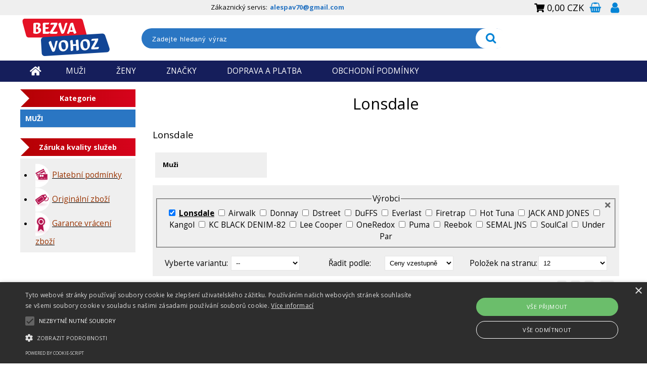

--- FILE ---
content_type: text/html; charset=utf-8
request_url: https://bezvavohoz.cz/lonsdale-v133.html
body_size: 10604
content:
<!DOCTYPE html>
<html lang="cs-cz" dir="ltr">
 <head> 	
 	<meta charset="UTF-8" />
 	<title>Lonsdale</title> 	
	<meta name="description" content="eshop Lonsdale" />
	<meta name="keywords" content="Lonsdale"    />
	<meta name="rating" content="general" />
	<meta name="revisit-after" content="2 Days" />
	<meta name="author" content="bezvavohoz.cz alespav70@gmail.com na systemu Shop5.cz" />
    <meta name="viewport" content="width=device-width, initial-scale=1.0" />
    <link rel="stylesheet" href="https://bezvavohoz.cz/css/awesome/css/all.css" />
     <script>
         window.dataLayer = window.dataLayer || [];
         function gtag()
         {
             dataLayer.push(arguments);
         }

         gtag('set', { 'user_pseudo_id': '55aba4a0bae20dc88cf0f4333b7c9c9d' });
         /* google_cookie: vzdy_merit  */      </script>
	
<!-- cookie lista: cookie-script.com -->
<script type="text/javascript" charset="UTF-8" src="//cdn.cookie-script.com/s/2bbf097a6f1c07cd35b4ceeff56e8faa.js"  ></script>
<!-- neni nastaveny GTM [] --> <meta name="robots" content="index,follow" ><meta name="viewport" content="width=device-width, initial-scale=1.0">
<link href="https://fonts.googleapis.com/css2?family=Open+Sans:ital,wght@0,300;0,400;0,700;1,300;1,400;1,700&amp;display=swap" rel="stylesheet">
<meta property="og:title" content="Lonsdale" />
<meta property="og:description" content="eshop Lonsdale" />
<meta property="og:site_name" content="bezvavohoz.cz" />
<!-- sekce kategorie -->
    <link rel="shortcut icon" href="https://bezvavohoz.cz/_obchody/bezvavohoz.shop5.cz/soubory/favicon.ico" />		
	<link rel="stylesheet"   href="https://bezvavohoz.cz/class/fsmenu/listmenu_shop5.css"  />
	<link rel="stylesheet"   href="https://bezvavohoz.cz/class/fsmenu/listmenu_fallback.css" />
	<link rel="stylesheet"   href="https://bezvavohoz.cz/class/fsmenu/divmenu.css" />
	
  	<style   media="screen,print" >
@import url('https://bezvavohoz.cz/css/default.css?t=22-12-2025-14-03-39');
@import url('https://bezvavohoz.cz/js/slick/slick.css?t=22-12-2025-14-03-39');
@import url('https://bezvavohoz.cz/js/slick/slick-theme.css?t=22-12-2025-14-03-39');
@import url('https://bezvavohoz.cz/_obchody/bezvavohoz.shop5.cz/soubory/css2021/styles.css?time=22-12-2025-14-03-39');

div.slide_podmenu ul.slide_podkategorie2, div.slide_podmenu_foto img, li#slide_menu_ostatni  {display: none;}

div.kategorie {border: 0; border-radius: 0;}

div.sekce_vyrobci ul.vyrobci {
display: flex;
align-items: center;
flex-flow: row wrap;
padding:0;
margin:0;
}
div.sekce_vyrobci ul.vyrobci li {
padding:0;
margin: 2px 1% ;
width: 48%;
list-style: none;
box-sizing: border-box;
background: #eee;
}

div.sekce_vyrobci ul.vyrobci li a {display: block;padding:5px 15px;}
@media screen and (min-width: 800px){
div.sekce_vyrobci ul.vyrobci li { width: 23%;}
}

div#hlavni_menu nav {display: block !important;}
  	</style>
    <link rel="stylesheet"   href="https://bezvavohoz.cz/css_print.php" media="print" >
<script  src="https://bezvavohoz.cz/js/jquery/js/jquery-3.6.0.min.js" ></script>
<script  src="https://bezvavohoz.cz/js/jquery/js/cookie/jquery.cookie.js" ></script>
<script  src="https://bezvavohoz.cz/js/jquery/jquery-ui-1.13.2/jquery-ui.min.js" ></script>
<script  src="https://bezvavohoz.cz/js/jquery.visible.js" ></script>
<script  src="https://bezvavohoz.cz/js/slick/slick.js" ></script>
<script  src="https://bezvavohoz.cz/js/basic.js?t=1766405834" ></script>
<script  src="https://bezvavohoz.cz/js/php.lib.js" ></script>
<script> 
var shop5_url='https://bezvavohoz.cz/'; 
var shop5_uid='1769020969_d24514efbafd127f78f197909401ae25'; 
var shop5_zapnout_nahledy= 'ne'; 
var shop5_zbozi_zalozky_pamatovat= 'ano'; </script>
<!-- GA4 -->

<!-- DATA LAYER -->

        <script>
        gtag('js', new Date());        
        
  
</script> </head><body class="lang_cz sekce_kategorie rozvrzeni_0">
<!-- neni nastaveny GTM [] --> <a id="top" ></a>
<div id="all" class="sekce_kategorie">


    <div id="hlavicka" >
        <div id="hlavicka_obsah"><div id="banner_hlavicka"><ul id="infolinka">
<li>Zákaznický servis: </li>
<li class="barva">alespav70@gmail.com</li>
</ul></div><div class="hlavicka_modul_uzivatel2" >
<ul>
	<li><a href="https://bezvavohoz.cz/cz-sekce-login.html" title="Přihlásit se">Přihlásit se</a></li>
</ul>
</div><div class="hlavicka_modul_fulltextove_vyhledavani" ><form action="https://bezvavohoz.cz/" method="get" id="hlavicka_fulltext_form" onsubmit="return valid_hlavicka_fulltext(this);" >

<input type="hidden" name="sekce" value="kategorie"  /><input type="text" id="fulltext_text" class="input_text defaultText defaultTextActive" title="Zadejte hledaný výraz" name="filtry[fulltext]" value=""  onfocus="javascript: this.className = 'input_text input_focused defaultText defaultTextActive';" onblur="javascript: this.className = 'input_text defaultText defaultTextActive';" />
<input type="submit"   value="&gt;&gt;" class="submit button " /></form>

</div><div class="hlavicka_modul_obsah_kosiku2" >
<a href="https://bezvavohoz.cz/cz-sekce-kosik.html" title="Obsah košíku"><span class="kosik_cena_s_dph" ><i class="fas fa-shopping-cart"></i> 0,00 <span class="mena">CZK</span></span></a>

</div><div class="hlavicka_modul_odkaz" ><a href="https://bezvavohoz.cz/" id="hlavicka_odkaz_logo" ></a></div>        </div><!-- hlavicka_obsah -->
    </div><!-- hlavicka -->

    <div id="hlavni_menu">
        <nav>            <div id="hlavni_menu_odsazeni">
                <div class="hlavni_menu hlavni_menu1 " onclick="presmeruj('https://bezvavohoz.cz/');"  ><a href="https://bezvavohoz.cz/" title="Úvodní strana" >Úvodní strana</a></div><div class="hlavni_menu hlavni_menu2 " onclick="presmeruj('https://bezvavohoz.cz/kategorie/muzi/');"  ><a href="https://bezvavohoz.cz/kategorie/muzi/" title="MUŽI" >MUŽI</a></div><div class="hlavni_menu hlavni_menu3 " onclick="presmeruj('https://bezvavohoz.cz/kategorie/zeny/');"  ><a href="https://bezvavohoz.cz/kategorie/zeny/" title="ŽENY" >ŽENY</a></div><div class="hlavni_menu hlavni_menu4 " onclick="presmeruj('https://bezvavohoz.cz/cz-sekce-vyrobci.html');"  ><a href="https://bezvavohoz.cz/cz-sekce-vyrobci.html" title="ZNAČKY" >ZNAČKY</a></div><div class="hlavni_menu hlavni_menu5 " onclick="presmeruj('https://bezvavohoz.cz/cz-texty-1.html');"  ><a href="https://bezvavohoz.cz/cz-texty-1.html" title="DOPRAVA A PLATBA" >DOPRAVA A PLATBA</a></div><div class="hlavni_menu hlavni_menu6 " onclick="presmeruj('https://bezvavohoz.cz/cz-sekce-obchodni_podminky.html');"  ><a href="https://bezvavohoz.cz/cz-sekce-obchodni_podminky.html" title="OBCHODNÍ PODMÍNKY" >OBCHODNÍ PODMÍNKY</a></div>        <script>


            $(function () {

                $('#hlavni_menu').bind("mouseleave", function () {
                    $('#hlavni_menu div.podmenu').hide();
                });

                $('div.hlavni_menu').mouseenter(function () {
                    $('#hlavni_menu div.podmenu').hide();
                    $("div.podmenu", this).toggle("fast", function () {
                    });
                });


            });

        </script>
        
            </div><!-- hlavni_menu_odsazeni -->
            <div class="cl"></div>
        </nav>
    </div><!-- hlavni_menu -->


    <div id="in_body">
        

        <div id="levy_prostredni">

            <div id="prostredek">
                <section><!-- seo_cz_kategorie_555562867d6dacab2b4b1b90ba69c32f_top.html -->                <!-- <div id="prostredek_minsize" ></div> -->
                <div id="sekce" ><h1>Lonsdale </h1><h2>Lonsdale</h2><div id="kategorie" ><div class="kategorie odkaz_kategorie_540336" ><a href="https://bezvavohoz.cz/kategorie/muzi/?filtry[vyrobce]=Lonsdale" title="Muži" >Muži</a></div><div class="cl"></div></div><!-- kategorie --><form action="https://bezvavohoz.cz/#frm_order" method="get" id="frm_order"   >
<input type="hidden" name="filtry[zobrazit]" value="ano"  id="zobrazit_filtraci"  />
<input type="hidden" name="sekce" value="kategorie"  />
<input type="hidden" name="id_kategorie" value="0"  /><div id="vyrobci_checkbox"><fieldset style="" class="" ><legend style="" class="">Výrobci</legend><div id="vyrobci_checkbox_in"><span class="filtrace_multi_close" title="Zrušit filtr "  onclick="filtrace_zavrit('vyrobci');" ><i class="fas fa-times"></i></span> <span  class="filtry_vyrobce_aktivni" ><input type="checkbox" name="filtry[vyrobci][]" value="Lonsdale" onclick="frm_order_submit();"  checked  id="chkvyr_TG9uc2RhbGU="/>&nbsp;<label for="chkvyr_TG9uc2RhbGU=" >Lonsdale</label></span>  <span ><input type="checkbox" name="filtry[vyrobci][]" value="Airwalk" onclick="frm_order_submit();"  id="chkvyr_QWlyd2Fsaw=="/>&nbsp;<label for="chkvyr_QWlyd2Fsaw==" >Airwalk</label></span> 
 <span ><input type="checkbox" name="filtry[vyrobci][]" value="Donnay" onclick="frm_order_submit();"  id="chkvyr_RG9ubmF5"/>&nbsp;<label for="chkvyr_RG9ubmF5" >Donnay</label></span> 
 <span ><input type="checkbox" name="filtry[vyrobci][]" value="Dstreet" onclick="frm_order_submit();"  id="chkvyr_RHN0cmVldA=="/>&nbsp;<label for="chkvyr_RHN0cmVldA==" >Dstreet</label></span> 
 <span ><input type="checkbox" name="filtry[vyrobci][]" value="DuFFS" onclick="frm_order_submit();"  id="chkvyr_RHVGRlM="/>&nbsp;<label for="chkvyr_RHVGRlM=" >DuFFS</label></span> 
 <span ><input type="checkbox" name="filtry[vyrobci][]" value="Everlast" onclick="frm_order_submit();"  id="chkvyr_RXZlcmxhc3Q="/>&nbsp;<label for="chkvyr_RXZlcmxhc3Q=" >Everlast</label></span> 
 <span ><input type="checkbox" name="filtry[vyrobci][]" value="Firetrap" onclick="frm_order_submit();"  id="chkvyr_RmlyZXRyYXA="/>&nbsp;<label for="chkvyr_RmlyZXRyYXA=" >Firetrap</label></span> 
 <span ><input type="checkbox" name="filtry[vyrobci][]" value="Hot Tuna" onclick="frm_order_submit();"  id="chkvyr_SG90IFR1bmE="/>&nbsp;<label for="chkvyr_SG90IFR1bmE=" >Hot Tuna</label></span> 
 <span ><input type="checkbox" name="filtry[vyrobci][]" value="JACK AND JONES" onclick="frm_order_submit();"  id="chkvyr_SkFDSyBBTkQgSk9ORVM="/>&nbsp;<label for="chkvyr_SkFDSyBBTkQgSk9ORVM=" >JACK AND JONES</label></span> 
 <span ><input type="checkbox" name="filtry[vyrobci][]" value="Kangol" onclick="frm_order_submit();"  id="chkvyr_S2FuZ29s"/>&nbsp;<label for="chkvyr_S2FuZ29s" >Kangol</label></span> 
 <span ><input type="checkbox" name="filtry[vyrobci][]" value="KC BLACK DENIM-82" onclick="frm_order_submit();"  id="chkvyr_S0MgQkxBQ0sgREVOSU0tODI="/>&nbsp;<label for="chkvyr_S0MgQkxBQ0sgREVOSU0tODI=" >KC BLACK DENIM-82</label></span> 
 <span ><input type="checkbox" name="filtry[vyrobci][]" value="Lee Cooper" onclick="frm_order_submit();"  id="chkvyr_TGVlIENvb3Blcg=="/>&nbsp;<label for="chkvyr_TGVlIENvb3Blcg==" >Lee Cooper</label></span> 
 <span ><input type="checkbox" name="filtry[vyrobci][]" value="OneRedox " onclick="frm_order_submit();"  id="chkvyr_T25lUmVkb3gg"/>&nbsp;<label for="chkvyr_T25lUmVkb3gg" >OneRedox </label></span> 
 <span ><input type="checkbox" name="filtry[vyrobci][]" value="Puma" onclick="frm_order_submit();"  id="chkvyr_UHVtYQ=="/>&nbsp;<label for="chkvyr_UHVtYQ==" >Puma</label></span> 
 <span ><input type="checkbox" name="filtry[vyrobci][]" value="Reebok" onclick="frm_order_submit();"  id="chkvyr_UmVlYm9r"/>&nbsp;<label for="chkvyr_UmVlYm9r" >Reebok</label></span> 
 <span ><input type="checkbox" name="filtry[vyrobci][]" value="SEMAL JNS" onclick="frm_order_submit();"  id="chkvyr_U0VNQUwgSk5T"/>&nbsp;<label for="chkvyr_U0VNQUwgSk5T" >SEMAL JNS</label></span> 
 <span ><input type="checkbox" name="filtry[vyrobci][]" value="SoulCal" onclick="frm_order_submit();"  id="chkvyr_U291bENhbA=="/>&nbsp;<label for="chkvyr_U291bENhbA==" >SoulCal</label></span> 
 <span ><input type="checkbox" name="filtry[vyrobci][]" value="Under Par" onclick="frm_order_submit();"  id="chkvyr_VW5kZXIgUGFy"/>&nbsp;<label for="chkvyr_VW5kZXIgUGFy" >Under Par</label></span> </div></fieldset></div><span class="filtry_parametr" ><span class="filtry_nazev_parametru" >Vyberte variantu: </span><select name="filtry[varianta]" onchange="frm_order_submit_now();"  ><option value=""  selected="selected" >--</option><option value="L" >L</option><option value="M" >M</option><option value="XL" >XL</option><option value="2XL" >2XL</option><option value="3XL" >3XL</option><option value="6-8" >6-8</option><option value="12" >12</option><option value="18(2XL)" >18(2XL)</option><option value="38" >38</option><option value="39-42" >39-42</option><option value="42" >42</option></select></span> <span class="filtrace_parametry" ></span><!-- filtrace_parametry --> <span id="select_poradi" class="filtry_parametr" ><span class="filtry_nazev_parametru" >Řadit podle: </span><select name="filtry[order]" onchange="frm_order_submit_now();"  ><option value="zk.poradi, z.poradi" >Výchozí pořadí</option><option value="t.nazev" >Názvu vzestupně</option><option value="t.nazev DESC" >Názvu sestupně</option><option value="cena_s_dph"  selected="selected" >Ceny vzestupně</option><option value="cena_s_dph DESC" >Ceny sestupně</option><option value="z.id" >od nejstarší</option><option value="z.id DESC" >od nejnovější</option></select></span><span class="polozek_na_stranu filtry_parametr" ><span class="filtry_nazev_parametru" >Položek na stranu: </span><select name="filtry[pocet_na_stranu]" onchange="SetCookie('pocet_na_stranu',this.value);frm_order_submit_now();"  ><option value="12"  selected="selected" >12</option><option value="48" >48</option><option value="" ></option></select></span> <div class="cb" ></div></form>
<nav><div class="strankovani strankovani_1" >&nbsp; <strong>1</strong>&nbsp;
<a rel="next" href="https://bezvavohoz.cz/cz-kategorie_0-1.html?filtry%5Bvyrobce%5D=Lonsdale&filtry%5Bzobrazit%5D=ano&page=1" title="Strana 2">2</a>&nbsp;
<a rel="next" href="https://bezvavohoz.cz/cz-kategorie_0-2.html?filtry%5Bvyrobce%5D=Lonsdale&filtry%5Bzobrazit%5D=ano&page=2" title="Strana 3">3</a>
&nbsp; <a rel="next" href="https://bezvavohoz.cz/cz-kategorie_0-1.html?filtry%5Bvyrobce%5D=Lonsdale&filtry%5Bzobrazit%5D=ano&page=1" title="Strana 4">&gt;&gt;</a>
</div><!-- strankovani --></nav><div class="cb" ></div><div id="polozky_start"></div><div class="polozky" >
<!-- 1204425 --><script type="application/ld+json">
{
    "@context": "https://schema.org",
    "@type": "Product",
    "name": "LONSDALE Muscle Vest Mens | M",
    "description": "nabízíme pánské triko bez rukávů LONSDALE      materiál: 40%polyester,60%bavlna ...",
    "sku": "S58203618",
    "productID": "1204425",
    "url": "https://bezvavohoz.cz/lonsdale-muscle-vest-mens/",
    "image": [
        "https://bezvavohoz.cz/_obchody/bezvavohoz.shop5.cz/prilohy/16/lonsdale-muscle-vest-mens.jpg.big.jpg",
        "https://bezvavohoz.cz/_obchody/bezvavohoz.shop5.cz/prilohy/16/lonsdale-muscle-vest-mens-1.jpg.big.jpg",
        "https://bezvavohoz.cz/_obchody/bezvavohoz.shop5.cz/prilohy/16/lonsdale-muscle-vest-mens-2.jpg.big.jpg",
        "https://bezvavohoz.cz/_obchody/bezvavohoz.shop5.cz/prilohy/16/lonsdale-muscle-vest-mens-3.jpg.big.jpg"
    ],
    "mpn": "S58203618",
    "brand": {
        "@type": "Brand",
        "name": "Lonsdale"
    },
    "manufacturer": {
        "@type": "Organization",
        "name": "Lonsdale"
    },
    "offers": {
        "@type": "Offer",
        "url": "https://bezvavohoz.cz/lonsdale-muscle-vest-mens/",
        "price": "95.00",
        "priceCurrency": "CZK",
        "availability": "https://schema.org/InStock",
        "itemCondition": "https://schema.org/NewCondition",
        "priceValidUntil": "2026-02-20",
        "seller": {
            "@type": "Organization",
            "name": "Vítejte v našem eshopu",
            "url": "https://bezvavohoz.cz/",
            "description": "Zaměřujeme se na dovoz sportovního oblečení a doplňků pro Vaše oblíbené sportovní aktivity."
        },
        "shippingDetails": {
            "@type": "OfferShippingDetails",
            "shippingDestination": {
                "@type": "DefinedRegion",
                "addressCountry": "CZ"
            },
            "deliveryTime": {
                "@type": "ShippingDeliveryTime",
                "handlingTime": {
                    "@type": "QuantitativeValue",
                    "minValue": 0,
                    "maxValue": 1,
                    "unitCode": "DAY"
                },
                "transitTime": {
                    "@type": "QuantitativeValue",
                    "minValue": 1,
                    "maxValue": 5,
                    "unitCode": "DAY"
                }
            },
            "shippingSettingsLink": "https://bezvavohoz.cz/cz-sekce-obchodni_podminky.html"
        },
        "hasMerchantReturnPolicy": {
            "@type": "MerchantReturnPolicy",
            "applicableCountry": "CZ",
            "returnPolicyCategory": "https://schema.org/MerchantReturnFiniteReturnWindow",
            "merchantReturnDays": 14,
            "returnMethod": "https://schema.org/ReturnByMail",
            "returnFees": "https://schema.org/ReturnShippingFees",
            "merchantReturnLink": "https://bezvavohoz.cz/cz-sekce-obchodni_podminky.html"
        }
    }
}
</script>

<div class="polozka polozka_licha_ano polozka_1" id="polozka1204425"  >
<div class="polozka_nazev" ><a href="https://bezvavohoz.cz/lonsdale-muscle-vest-mens/" title="LONSDALE Muscle Vest Mens | M"    >Muscle Vest Mens</a></div>
<div class="polozka_body"><span class="polozka_priznaky" ></span>
<div class="polozka_foto">
<img loading="lazy" title="LONSDALE Muscle Vest Mens | M" class="polozka_foto_1" src="https://bezvavohoz.cz/_obchody/bezvavohoz.shop5.cz/prilohy/16/lonsdale-muscle-vest-mens.jpg" alt="LONSDALE Muscle Vest Mens | M" onclick="fotoenc('aHR0cHM6Ly9iZXp2YXZvaG96LmN6L19vYmNob2R5L2JlenZhdm9ob3ouc2hvcDUuY3ovcHJpbG9oeS8xNi9sb25zZGFsZS1tdXNjbGUtdmVzdC1tZW5zLmpwZy5iaWcuanBn')" />
</div>
<div class="polozka_popis"  ><br /><span class="dostupnost" >Dostupnost: <span class="dostupnost_3b9f5c40d878ffe5a5e42a53a36ace21" >SKLADEM</span></span></div>
<div class="polozka_odkaz"><form action="https://bezvavohoz.cz/lonsdale-v133.html" method="post" id="frm_id_3" class="form_polozka"  >
<input type="hidden" name="rand" value="e39166a02fa4f88d85d718de9f014dac"  />
<a href="https://bezvavohoz.cz/lonsdale-muscle-vest-mens/" title=" LONSDALE Muscle Vest Mens | M varianty">varianty</a><div class="seznam_variant" >M</div></form>
</div>
<div class="cl"></div>
<div class="polozka_cena"><table class="ceny"  ><tr class="cena_s_dph"><td>Cena s DPH od</td><td class="right"><strong >95 <span class="mena"  >CZK</span></strong></td></tr><tr class="cena_sleva"><td>Sleva</td><td class="right">51 %</td></tr><tr class="cena_puvodni"><td>Původní cena</td><td class="right">195 <span class="mena">CZK</span></td></tr></table>
</div>
</div>
<div class="polozka_bottom"></div>
</div><!-- polozka -->
<!-- 1203513 --><script type="application/ld+json">
{
    "@context": "https://schema.org",
    "@type": "Product",
    "name": "Pánské tričko LONSDALE T Shirt Mens | L",
    "description": "nabízíme pánské triko  LONSDALE      materiál:60%bavlna,40%polyester barva:bílá     ...",
    "sku": "S63225201",
    "productID": "1203513",
    "url": "https://bezvavohoz.cz/panske-tricko-lonsdale-t-shirt-mens/",
    "image": [
        "https://bezvavohoz.cz/_obchody/bezvavohoz.shop5.cz/prilohy/15/panske-tricko-lonsdale-t-shirt-mens-4.jpg.big.jpg",
        "https://bezvavohoz.cz/_obchody/bezvavohoz.shop5.cz/prilohy/15/panske-tricko-lonsdale-t-shirt-mens-3.jpg.big.jpg",
        "https://bezvavohoz.cz/_obchody/bezvavohoz.shop5.cz/prilohy/15/panske-tricko-lonsdale-t-shirt-mens-5.jpg.big.jpg",
        "https://bezvavohoz.cz/_obchody/bezvavohoz.shop5.cz/prilohy/15/panske-tricko-lonsdale-t-shirt-mens-6.jpg.big.jpg",
        "https://bezvavohoz.cz/_obchody/bezvavohoz.shop5.cz/prilohy/15/panske-tricko-lonsdale-t-shirt-mens-7.jpg.big.jpg"
    ],
    "mpn": "S63225201",
    "brand": {
        "@type": "Brand",
        "name": "Lonsdale"
    },
    "manufacturer": {
        "@type": "Organization",
        "name": "Lonsdale"
    },
    "offers": {
        "@type": "Offer",
        "url": "https://bezvavohoz.cz/panske-tricko-lonsdale-t-shirt-mens/",
        "price": "225.00",
        "priceCurrency": "CZK",
        "availability": "https://schema.org/InStock",
        "itemCondition": "https://schema.org/NewCondition",
        "priceValidUntil": "2026-02-20",
        "seller": {
            "@type": "Organization",
            "name": "Vítejte v našem eshopu",
            "url": "https://bezvavohoz.cz/",
            "description": "Zaměřujeme se na dovoz sportovního oblečení a doplňků pro Vaše oblíbené sportovní aktivity."
        },
        "shippingDetails": {
            "@type": "OfferShippingDetails",
            "shippingDestination": {
                "@type": "DefinedRegion",
                "addressCountry": "CZ"
            },
            "deliveryTime": {
                "@type": "ShippingDeliveryTime",
                "handlingTime": {
                    "@type": "QuantitativeValue",
                    "minValue": 0,
                    "maxValue": 1,
                    "unitCode": "DAY"
                },
                "transitTime": {
                    "@type": "QuantitativeValue",
                    "minValue": 1,
                    "maxValue": 5,
                    "unitCode": "DAY"
                }
            },
            "shippingSettingsLink": "https://bezvavohoz.cz/cz-sekce-obchodni_podminky.html"
        },
        "hasMerchantReturnPolicy": {
            "@type": "MerchantReturnPolicy",
            "applicableCountry": "CZ",
            "returnPolicyCategory": "https://schema.org/MerchantReturnFiniteReturnWindow",
            "merchantReturnDays": 14,
            "returnMethod": "https://schema.org/ReturnByMail",
            "returnFees": "https://schema.org/ReturnShippingFees",
            "merchantReturnLink": "https://bezvavohoz.cz/cz-sekce-obchodni_podminky.html"
        }
    }
}
</script>

<div class="polozka polozka_licha_ne polozka_2" id="polozka1203513"  >
<div class="polozka_nazev" ><a href="https://bezvavohoz.cz/panske-tricko-lonsdale-t-shirt-mens/" title="Pánské tričko LONSDALE T Shirt Mens | L"    >T Shirt Mens</a></div>
<div class="polozka_body"><span class="polozka_priznaky" ></span>
<div class="polozka_foto">
<img loading="lazy" title="Pánské tričko LONSDALE T Shirt Mens | L" class="polozka_foto_1" src="https://bezvavohoz.cz/_obchody/bezvavohoz.shop5.cz/prilohy/15/panske-tricko-lonsdale-t-shirt-mens-4.jpg" alt="Pánské tričko LONSDALE T Shirt Mens | L" onclick="fotoenc('aHR0cHM6Ly9iZXp2YXZvaG96LmN6L19vYmNob2R5L2JlenZhdm9ob3ouc2hvcDUuY3ovcHJpbG9oeS8xNS9wYW5za2UtdHJpY2tvLWxvbnNkYWxlLXQtc2hpcnQtbWVucy00LmpwZy5iaWcuanBn')" />
</div>
<div class="polozka_popis"  ><br /><span class="dostupnost" >Dostupnost: <span class="dostupnost_3b9f5c40d878ffe5a5e42a53a36ace21" >SKLADEM</span></span></div>
<div class="polozka_odkaz"><form action="https://bezvavohoz.cz/lonsdale-v133.html" method="post" id="frm_id_4" class="form_polozka"  >
<input type="hidden" name="rand" value="da223afdb5af5bc0cf55f5a5a51708fa"  />
<a href="https://bezvavohoz.cz/panske-tricko-lonsdale-t-shirt-mens/" title=" Pánské tričko LONSDALE T Shirt Mens | L varianty">varianty</a><div class="seznam_variant" >L</div></form>
</div>
<div class="cl"></div>
<div class="polozka_cena"><table class="ceny"  ><tr class="cena_s_dph"><td>Cena s DPH od</td><td class="right"><strong >225 <span class="mena"  >CZK</span></strong></td></tr></table>
</div>
</div>
<div class="polozka_bottom"></div>
</div><!-- polozka -->
<!-- 1203085 --><script type="application/ld+json">
{
    "@context": "https://schema.org",
    "@type": "Product",
    "name": "Lonsdale Small Logo T Shirt Mens  | 2XL",
    "description": "nabízíme pánské triko ke krku LONSDALE   na hrudi logo materiál:40%bavlna,60%polyester ...",
    "sku": "S59515301",
    "productID": "1203085",
    "url": "https://bezvavohoz.cz/lonsdale-small-logo-t-shirt-mens/",
    "image": [
        "https://bezvavohoz.cz/_obchody/bezvavohoz.shop5.cz/prilohy/16/lonsdale-2-stripe-short-sleeve-t-shirt-mens.jpg.big.jpg",
        "https://bezvavohoz.cz/_obchody/bezvavohoz.shop5.cz/prilohy/16/lonsdale-2-stripe-short-sleeve-t-shirt-mens-1.jpg.big.jpg",
        "https://bezvavohoz.cz/_obchody/bezvavohoz.shop5.cz/prilohy/16/lonsdale-2-stripe-short-sleeve-t-shirt-mens-2.jpg.big.jpg",
        "https://bezvavohoz.cz/_obchody/bezvavohoz.shop5.cz/prilohy/16/lonsdale-2-stripe-short-sleeve-t-shirt-mens-3.jpg.big.jpg"
    ],
    "mpn": "S59515301",
    "brand": {
        "@type": "Brand",
        "name": "Lonsdale"
    },
    "manufacturer": {
        "@type": "Organization",
        "name": "Lonsdale"
    },
    "offers": {
        "@type": "Offer",
        "url": "https://bezvavohoz.cz/lonsdale-small-logo-t-shirt-mens/",
        "price": "225.00",
        "priceCurrency": "CZK",
        "availability": "https://schema.org/InStock",
        "itemCondition": "https://schema.org/NewCondition",
        "priceValidUntil": "2026-02-20",
        "seller": {
            "@type": "Organization",
            "name": "Vítejte v našem eshopu",
            "url": "https://bezvavohoz.cz/",
            "description": "Zaměřujeme se na dovoz sportovního oblečení a doplňků pro Vaše oblíbené sportovní aktivity."
        },
        "shippingDetails": {
            "@type": "OfferShippingDetails",
            "shippingDestination": {
                "@type": "DefinedRegion",
                "addressCountry": "CZ"
            },
            "deliveryTime": {
                "@type": "ShippingDeliveryTime",
                "handlingTime": {
                    "@type": "QuantitativeValue",
                    "minValue": 0,
                    "maxValue": 1,
                    "unitCode": "DAY"
                },
                "transitTime": {
                    "@type": "QuantitativeValue",
                    "minValue": 1,
                    "maxValue": 5,
                    "unitCode": "DAY"
                }
            },
            "shippingSettingsLink": "https://bezvavohoz.cz/cz-sekce-obchodni_podminky.html"
        },
        "hasMerchantReturnPolicy": {
            "@type": "MerchantReturnPolicy",
            "applicableCountry": "CZ",
            "returnPolicyCategory": "https://schema.org/MerchantReturnFiniteReturnWindow",
            "merchantReturnDays": 14,
            "returnMethod": "https://schema.org/ReturnByMail",
            "returnFees": "https://schema.org/ReturnShippingFees",
            "merchantReturnLink": "https://bezvavohoz.cz/cz-sekce-obchodni_podminky.html"
        }
    }
}
</script>

<div class="polozka polozka_licha_ano polozka_3" id="polozka1203085"  >
<div class="polozka_nazev" ><a href="https://bezvavohoz.cz/lonsdale-small-logo-t-shirt-mens/" title="Lonsdale Small Logo T Shirt Mens  | 2XL"    >Small Logo T Shirt Mens</a></div>
<div class="polozka_body"><span class="polozka_priznaky" ></span>
<div class="polozka_foto">
<img loading="lazy" title="Lonsdale Small Logo T Shirt Mens  | 2XL" class="polozka_foto_1" src="https://bezvavohoz.cz/_obchody/bezvavohoz.shop5.cz/prilohy/16/lonsdale-2-stripe-short-sleeve-t-shirt-mens.jpg" alt="Lonsdale Small Logo T Shirt Mens  | 2XL" onclick="fotoenc('aHR0cHM6Ly9iZXp2YXZvaG96LmN6L19vYmNob2R5L2JlenZhdm9ob3ouc2hvcDUuY3ovcHJpbG9oeS8xNi9sb25zZGFsZS0yLXN0cmlwZS1zaG9ydC1zbGVldmUtdC1zaGlydC1tZW5zLmpwZy5iaWcuanBn')" />
</div>
<div class="polozka_popis"  ><br /><span class="dostupnost" >Dostupnost: <span class="dostupnost_3b9f5c40d878ffe5a5e42a53a36ace21" >SKLADEM</span></span></div>
<div class="polozka_odkaz"><form action="https://bezvavohoz.cz/lonsdale-v133.html" method="post" id="frm_id_5" class="form_polozka"  >
<input type="hidden" name="rand" value="0366d18ef7b54cc02e85c7c2f816f87d"  />
<a href="https://bezvavohoz.cz/lonsdale-small-logo-t-shirt-mens/" title=" Lonsdale Small Logo T Shirt Mens  | 2XL varianty">varianty</a><div class="seznam_variant" >2XL</div></form>
</div>
<div class="cl"></div>
<div class="polozka_cena"><table class="ceny"  ><tr class="cena_s_dph"><td>Cena s DPH od</td><td class="right"><strong >225 <span class="mena"  >CZK</span></strong></td></tr><tr class="cena_sleva"><td>Sleva</td><td class="right">10 %</td></tr><tr class="cena_puvodni"><td>Původní cena</td><td class="right">250 <span class="mena">CZK</span></td></tr></table>
</div>
</div>
<div class="polozka_bottom"></div>
</div><!-- polozka -->
<!-- 1204445 --><script type="application/ld+json">
{
    "@context": "https://schema.org",
    "@type": "Product",
    "name": " Lonsdale Leggings | 18(2XL)",
    "description": "     nabízíme dámské legíny LONSDALE   vysoký pas,stažení pasu na gumu   ...",
    "sku": "S67251599",
    "productID": "1204445",
    "url": "https://bezvavohoz.cz/lonsdale-leggings/",
    "image": [
        "https://bezvavohoz.cz/_obchody/bezvavohoz.shop5.cz/prilohy/16/lonsdale-leggings-3.jpg.big.jpg",
        "https://bezvavohoz.cz/_obchody/bezvavohoz.shop5.cz/prilohy/16/lonsdale-leggings-4.jpg.big.jpg",
        "https://bezvavohoz.cz/_obchody/bezvavohoz.shop5.cz/prilohy/16/lonsdale-leggings-5.jpg.big.jpg",
        "https://bezvavohoz.cz/_obchody/bezvavohoz.shop5.cz/prilohy/16/lonsdale-leggings-6.jpg.big.jpg"
    ],
    "mpn": "S67251599",
    "brand": {
        "@type": "Brand",
        "name": "Lonsdale"
    },
    "manufacturer": {
        "@type": "Organization",
        "name": "Lonsdale"
    },
    "offers": {
        "@type": "Offer",
        "url": "https://bezvavohoz.cz/lonsdale-leggings/",
        "price": "250.00",
        "priceCurrency": "CZK",
        "availability": "https://schema.org/InStock",
        "itemCondition": "https://schema.org/NewCondition",
        "priceValidUntil": "2026-02-20",
        "seller": {
            "@type": "Organization",
            "name": "Vítejte v našem eshopu",
            "url": "https://bezvavohoz.cz/",
            "description": "Zaměřujeme se na dovoz sportovního oblečení a doplňků pro Vaše oblíbené sportovní aktivity."
        },
        "shippingDetails": {
            "@type": "OfferShippingDetails",
            "shippingDestination": {
                "@type": "DefinedRegion",
                "addressCountry": "CZ"
            },
            "deliveryTime": {
                "@type": "ShippingDeliveryTime",
                "handlingTime": {
                    "@type": "QuantitativeValue",
                    "minValue": 0,
                    "maxValue": 1,
                    "unitCode": "DAY"
                },
                "transitTime": {
                    "@type": "QuantitativeValue",
                    "minValue": 1,
                    "maxValue": 5,
                    "unitCode": "DAY"
                }
            },
            "shippingSettingsLink": "https://bezvavohoz.cz/cz-sekce-obchodni_podminky.html"
        },
        "hasMerchantReturnPolicy": {
            "@type": "MerchantReturnPolicy",
            "applicableCountry": "CZ",
            "returnPolicyCategory": "https://schema.org/MerchantReturnFiniteReturnWindow",
            "merchantReturnDays": 14,
            "returnMethod": "https://schema.org/ReturnByMail",
            "returnFees": "https://schema.org/ReturnShippingFees",
            "merchantReturnLink": "https://bezvavohoz.cz/cz-sekce-obchodni_podminky.html"
        }
    }
}
</script>

<div class="polozka polozka_licha_ne polozka_4" id="polozka1204445"  >
<div class="polozka_nazev" ><a href="https://bezvavohoz.cz/lonsdale-leggings/" title="Lonsdale Leggings | 18(2XL)"    >Dámské legíny Lonsdale</a></div>
<div class="polozka_body"><span class="polozka_priznaky" ></span>
<div class="polozka_foto">
<img loading="lazy" title=" Lonsdale Leggings | 18(2XL)" class="polozka_foto_1" src="https://bezvavohoz.cz/_obchody/bezvavohoz.shop5.cz/prilohy/16/lonsdale-leggings-3.jpg" alt=" Lonsdale Leggings | 18(2XL)" onclick="fotoenc('aHR0cHM6Ly9iZXp2YXZvaG96LmN6L19vYmNob2R5L2JlenZhdm9ob3ouc2hvcDUuY3ovcHJpbG9oeS8xNi9sb25zZGFsZS1sZWdnaW5ncy0zLmpwZy5iaWcuanBn')" />
</div>
<div class="polozka_popis"  ><br /><span class="dostupnost" >Dostupnost: <span class="dostupnost_3b9f5c40d878ffe5a5e42a53a36ace21" >SKLADEM</span></span></div>
<div class="polozka_odkaz"><form action="https://bezvavohoz.cz/lonsdale-v133.html" method="post" id="frm_id_6" class="form_polozka"  >
<input type="hidden" name="rand" value="a903813a84aa14ba14085469113ae2f2"  />
<a href="https://bezvavohoz.cz/lonsdale-leggings/" title=" Lonsdale Leggings | 18(2XL) varianty">varianty</a><div class="seznam_variant" >18(2XL)</div></form>
</div>
<div class="cl"></div>
<div class="polozka_cena"><table class="ceny"  ><tr class="cena_s_dph"><td>Cena s DPH od</td><td class="right"><strong >250 <span class="mena"  >CZK</span></strong></td></tr><tr class="cena_sleva"><td>Sleva</td><td class="right">29 %</td></tr><tr class="cena_puvodni"><td>Původní cena</td><td class="right">350 <span class="mena">CZK</span></td></tr></table>
</div>
</div>
<div class="polozka_bottom"></div>
</div><!-- polozka -->
<!-- 1204390 --><script type="application/ld+json">
{
    "@context": "https://schema.org",
    "@type": "Product",
    "name": "Lonsdale Jersey Polo Shirt Mens | XL",
    "description": "nabízíme pánské polotriko LONSDALE   zapínání na tři knoflíky,na bocích rozparek cca ...",
    "sku": "S54500937",
    "productID": "1204390",
    "url": "https://bezvavohoz.cz/lonsdale-jersey-polo-shirt-mens-1204390/",
    "image": [
        "https://bezvavohoz.cz/_obchody/bezvavohoz.shop5.cz/prilohy/16/lonsdale-jersey-polo-shirt-mens.jpg.big.jpg",
        "https://bezvavohoz.cz/_obchody/bezvavohoz.shop5.cz/prilohy/16/lonsdale-jersey-polo-shirt-mens-1.jpg.big.jpg",
        "https://bezvavohoz.cz/_obchody/bezvavohoz.shop5.cz/prilohy/16/lonsdale-jersey-polo-shirt-mens-2.jpg.big.jpg"
    ],
    "mpn": "S54500937",
    "brand": {
        "@type": "Brand",
        "name": "Lonsdale"
    },
    "manufacturer": {
        "@type": "Organization",
        "name": "Lonsdale"
    },
    "offers": {
        "@type": "Offer",
        "url": "https://bezvavohoz.cz/lonsdale-jersey-polo-shirt-mens-1204390/",
        "price": "250.00",
        "priceCurrency": "CZK",
        "availability": "https://schema.org/InStock",
        "itemCondition": "https://schema.org/NewCondition",
        "priceValidUntil": "2026-02-20",
        "seller": {
            "@type": "Organization",
            "name": "Vítejte v našem eshopu",
            "url": "https://bezvavohoz.cz/",
            "description": "Zaměřujeme se na dovoz sportovního oblečení a doplňků pro Vaše oblíbené sportovní aktivity."
        },
        "shippingDetails": {
            "@type": "OfferShippingDetails",
            "shippingDestination": {
                "@type": "DefinedRegion",
                "addressCountry": "CZ"
            },
            "deliveryTime": {
                "@type": "ShippingDeliveryTime",
                "handlingTime": {
                    "@type": "QuantitativeValue",
                    "minValue": 0,
                    "maxValue": 1,
                    "unitCode": "DAY"
                },
                "transitTime": {
                    "@type": "QuantitativeValue",
                    "minValue": 1,
                    "maxValue": 5,
                    "unitCode": "DAY"
                }
            },
            "shippingSettingsLink": "https://bezvavohoz.cz/cz-sekce-obchodni_podminky.html"
        },
        "hasMerchantReturnPolicy": {
            "@type": "MerchantReturnPolicy",
            "applicableCountry": "CZ",
            "returnPolicyCategory": "https://schema.org/MerchantReturnFiniteReturnWindow",
            "merchantReturnDays": 14,
            "returnMethod": "https://schema.org/ReturnByMail",
            "returnFees": "https://schema.org/ReturnShippingFees",
            "merchantReturnLink": "https://bezvavohoz.cz/cz-sekce-obchodni_podminky.html"
        }
    }
}
</script>

<div class="polozka polozka_licha_ano polozka_5" id="polozka1204390"  >
<div class="polozka_nazev" ><a href="https://bezvavohoz.cz/lonsdale-jersey-polo-shirt-mens-1204390/" title="Lonsdale Jersey Polo Shirt Mens | XL"    >Jersey Polo Shirt Mens</a></div>
<div class="polozka_body"><span class="polozka_priznaky" ></span>
<div class="polozka_foto">
<img loading="lazy" title="Lonsdale Jersey Polo Shirt Mens | XL" class="polozka_foto_1" src="https://bezvavohoz.cz/_obchody/bezvavohoz.shop5.cz/prilohy/16/lonsdale-jersey-polo-shirt-mens.jpg" alt="Lonsdale Jersey Polo Shirt Mens | XL" onclick="fotoenc('aHR0cHM6Ly9iZXp2YXZvaG96LmN6L19vYmNob2R5L2JlenZhdm9ob3ouc2hvcDUuY3ovcHJpbG9oeS8xNi9sb25zZGFsZS1qZXJzZXktcG9sby1zaGlydC1tZW5zLmpwZy5iaWcuanBn')" />
</div>
<div class="polozka_popis"  ><br /><span class="dostupnost" >Dostupnost: <span class="dostupnost_3b9f5c40d878ffe5a5e42a53a36ace21" >SKLADEM</span></span></div>
<div class="polozka_odkaz"><form action="https://bezvavohoz.cz/lonsdale-v133.html" method="post" id="frm_id_7" class="form_polozka"  >
<input type="hidden" name="rand" value="9cd488e323967d2de7fab750d3205fac"  />
<a href="https://bezvavohoz.cz/lonsdale-jersey-polo-shirt-mens-1204390/" title=" Lonsdale Jersey Polo Shirt Mens | XL varianty">varianty</a><div class="seznam_variant" >XL</div></form>
</div>
<div class="cl"></div>
<div class="polozka_cena"><table class="ceny"  ><tr class="cena_s_dph"><td>Cena s DPH od</td><td class="right"><strong >250 <span class="mena"  >CZK</span></strong></td></tr><tr class="cena_sleva"><td>Sleva</td><td class="right">7 %</td></tr><tr class="cena_puvodni"><td>Původní cena</td><td class="right">270 <span class="mena">CZK</span></td></tr></table>
</div>
</div>
<div class="polozka_bottom"></div>
</div><!-- polozka -->
<!-- 1204389 --><script type="application/ld+json">
{
    "@context": "https://schema.org",
    "@type": "Product",
    "name": "Lonsdale Jersey Polo Shirt Mens | L",
    "description": "nabízíme pánské polotriko LONSDALE   zapínání na tři knoflíky,na bocích rozparek cca ...",
    "sku": "S54500922",
    "productID": "1204389",
    "url": "https://bezvavohoz.cz/lonsdale-jersey-polo-shirt-mens-1204389/",
    "image": [
        "https://bezvavohoz.cz/_obchody/bezvavohoz.shop5.cz/prilohy/16/lonsdale-jersey-polo-shirt-mens-5.jpg.big.jpg",
        "https://bezvavohoz.cz/_obchody/bezvavohoz.shop5.cz/prilohy/16/lonsdale-jersey-polo-shirt-mens-6.jpg.big.jpg",
        "https://bezvavohoz.cz/_obchody/bezvavohoz.shop5.cz/prilohy/16/lonsdale-jersey-polo-shirt-mens-3.jpg.big.jpg",
        "https://bezvavohoz.cz/_obchody/bezvavohoz.shop5.cz/prilohy/16/lonsdale-jersey-polo-shirt-mens-4.jpg.big.jpg"
    ],
    "mpn": "S54500922",
    "brand": {
        "@type": "Brand",
        "name": "Lonsdale"
    },
    "manufacturer": {
        "@type": "Organization",
        "name": "Lonsdale"
    },
    "offers": {
        "@type": "Offer",
        "url": "https://bezvavohoz.cz/lonsdale-jersey-polo-shirt-mens-1204389/",
        "price": "250.00",
        "priceCurrency": "CZK",
        "availability": "https://schema.org/InStock",
        "itemCondition": "https://schema.org/NewCondition",
        "priceValidUntil": "2026-02-20",
        "seller": {
            "@type": "Organization",
            "name": "Vítejte v našem eshopu",
            "url": "https://bezvavohoz.cz/",
            "description": "Zaměřujeme se na dovoz sportovního oblečení a doplňků pro Vaše oblíbené sportovní aktivity."
        },
        "shippingDetails": {
            "@type": "OfferShippingDetails",
            "shippingDestination": {
                "@type": "DefinedRegion",
                "addressCountry": "CZ"
            },
            "deliveryTime": {
                "@type": "ShippingDeliveryTime",
                "handlingTime": {
                    "@type": "QuantitativeValue",
                    "minValue": 0,
                    "maxValue": 1,
                    "unitCode": "DAY"
                },
                "transitTime": {
                    "@type": "QuantitativeValue",
                    "minValue": 1,
                    "maxValue": 5,
                    "unitCode": "DAY"
                }
            },
            "shippingSettingsLink": "https://bezvavohoz.cz/cz-sekce-obchodni_podminky.html"
        },
        "hasMerchantReturnPolicy": {
            "@type": "MerchantReturnPolicy",
            "applicableCountry": "CZ",
            "returnPolicyCategory": "https://schema.org/MerchantReturnFiniteReturnWindow",
            "merchantReturnDays": 14,
            "returnMethod": "https://schema.org/ReturnByMail",
            "returnFees": "https://schema.org/ReturnShippingFees",
            "merchantReturnLink": "https://bezvavohoz.cz/cz-sekce-obchodni_podminky.html"
        }
    }
}
</script>

<div class="polozka polozka_licha_ne polozka_6" id="polozka1204389"  >
<div class="polozka_nazev" ><a href="https://bezvavohoz.cz/lonsdale-jersey-polo-shirt-mens-1204389/" title="Lonsdale Jersey Polo Shirt Mens | L"    >Jersey Polo Shirt Mens</a></div>
<div class="polozka_body"><span class="polozka_priznaky" ></span>
<div class="polozka_foto">
<img loading="lazy" title="Lonsdale Jersey Polo Shirt Mens | L" class="polozka_foto_1" src="https://bezvavohoz.cz/_obchody/bezvavohoz.shop5.cz/prilohy/16/lonsdale-jersey-polo-shirt-mens-5.jpg" alt="Lonsdale Jersey Polo Shirt Mens | L" onclick="fotoenc('aHR0cHM6Ly9iZXp2YXZvaG96LmN6L19vYmNob2R5L2JlenZhdm9ob3ouc2hvcDUuY3ovcHJpbG9oeS8xNi9sb25zZGFsZS1qZXJzZXktcG9sby1zaGlydC1tZW5zLTUuanBnLmJpZy5qcGc=')" />
</div>
<div class="polozka_popis"  ><br /><span class="dostupnost" >Dostupnost: <span class="dostupnost_3b9f5c40d878ffe5a5e42a53a36ace21" >SKLADEM</span></span></div>
<div class="polozka_odkaz"><form action="https://bezvavohoz.cz/lonsdale-v133.html" method="post" id="frm_id_8" class="form_polozka"  >
<input type="hidden" name="rand" value="22424af1bf5de8eaa54962ba35c439c0"  />
<a href="https://bezvavohoz.cz/lonsdale-jersey-polo-shirt-mens-1204389/" title=" Lonsdale Jersey Polo Shirt Mens | L varianty">varianty</a><div class="seznam_variant" >L</div></form>
</div>
<div class="cl"></div>
<div class="polozka_cena"><table class="ceny"  ><tr class="cena_s_dph"><td>Cena s DPH od</td><td class="right"><strong >250 <span class="mena"  >CZK</span></strong></td></tr><tr class="cena_sleva"><td>Sleva</td><td class="right">7 %</td></tr><tr class="cena_puvodni"><td>Původní cena</td><td class="right">270 <span class="mena">CZK</span></td></tr></table>
</div>
</div>
<div class="polozka_bottom"></div>
</div><!-- polozka -->
<!-- 1204484 --><script type="application/ld+json">
{
    "@context": "https://schema.org",
    "@type": "Product",
    "name": "Lonsdale 2Pk Brief Mens | L",
    "description": "nabízíme pánské spodní prádlo slipy LONSDALE   na předním dílu logo Lonsdale dodáno v ...",
    "sku": "S42106999",
    "productID": "1204484",
    "url": "https://bezvavohoz.cz/lonsdale-2pk-brief-mens-1204484/",
    "image": [
        "https://bezvavohoz.cz/_obchody/bezvavohoz.shop5.cz/prilohy/16/lonsdale-2pk-brief-mens-19.jpg.big.jpg",
        "https://bezvavohoz.cz/_obchody/bezvavohoz.shop5.cz/prilohy/16/lonsdale-2pk-brief-mens-c8ac89.webp.big.jpg"
    ],
    "mpn": "S42106999",
    "brand": {
        "@type": "Brand",
        "name": "Lonsdale"
    },
    "manufacturer": {
        "@type": "Organization",
        "name": "Lonsdale"
    },
    "offers": {
        "@type": "Offer",
        "url": "https://bezvavohoz.cz/lonsdale-2pk-brief-mens-1204484/",
        "price": "290.00",
        "priceCurrency": "CZK",
        "availability": "https://schema.org/InStock",
        "itemCondition": "https://schema.org/NewCondition",
        "priceValidUntil": "2026-02-20",
        "seller": {
            "@type": "Organization",
            "name": "Vítejte v našem eshopu",
            "url": "https://bezvavohoz.cz/",
            "description": "Zaměřujeme se na dovoz sportovního oblečení a doplňků pro Vaše oblíbené sportovní aktivity."
        },
        "shippingDetails": {
            "@type": "OfferShippingDetails",
            "shippingDestination": {
                "@type": "DefinedRegion",
                "addressCountry": "CZ"
            },
            "deliveryTime": {
                "@type": "ShippingDeliveryTime",
                "handlingTime": {
                    "@type": "QuantitativeValue",
                    "minValue": 0,
                    "maxValue": 1,
                    "unitCode": "DAY"
                },
                "transitTime": {
                    "@type": "QuantitativeValue",
                    "minValue": 1,
                    "maxValue": 5,
                    "unitCode": "DAY"
                }
            },
            "shippingSettingsLink": "https://bezvavohoz.cz/cz-sekce-obchodni_podminky.html"
        },
        "hasMerchantReturnPolicy": {
            "@type": "MerchantReturnPolicy",
            "applicableCountry": "CZ",
            "returnPolicyCategory": "https://schema.org/MerchantReturnFiniteReturnWindow",
            "merchantReturnDays": 14,
            "returnMethod": "https://schema.org/ReturnByMail",
            "returnFees": "https://schema.org/ReturnShippingFees",
            "merchantReturnLink": "https://bezvavohoz.cz/cz-sekce-obchodni_podminky.html"
        }
    }
}
</script>

<div class="polozka polozka_licha_ano polozka_7" id="polozka1204484"  >
<div class="polozka_nazev" ><a href="https://bezvavohoz.cz/lonsdale-2pk-brief-mens-1204484/" title="Lonsdale 2Pk Brief Mens | L"    >2Pk Brief Mens</a></div>
<div class="polozka_body"><span class="polozka_priznaky" ></span>
<div class="polozka_foto">
<img loading="lazy" title="Lonsdale 2Pk Brief Mens | L" class="polozka_foto_1" src="https://bezvavohoz.cz/_obchody/bezvavohoz.shop5.cz/prilohy/16/lonsdale-2pk-brief-mens-19.jpg" alt="Lonsdale 2Pk Brief Mens | L" onclick="fotoenc('aHR0cHM6Ly9iZXp2YXZvaG96LmN6L19vYmNob2R5L2JlenZhdm9ob3ouc2hvcDUuY3ovcHJpbG9oeS8xNi9sb25zZGFsZS0ycGstYnJpZWYtbWVucy0xOS5qcGcuYmlnLmpwZw==')" />
</div>
<div class="polozka_popis"  ><br /><span class="dostupnost" >Dostupnost: <span class="dostupnost_3b9f5c40d878ffe5a5e42a53a36ace21" >SKLADEM</span></span></div>
<div class="polozka_odkaz"><form action="https://bezvavohoz.cz/lonsdale-v133.html" method="post" id="frm_id_9" class="form_polozka"  >
<input type="hidden" name="rand" value="482853918cde1014b456deccbd1906f6"  />
<a href="https://bezvavohoz.cz/lonsdale-2pk-brief-mens-1204484/" title=" Lonsdale 2Pk Brief Mens | L varianty">varianty</a><div class="seznam_variant" >L</div></form>
</div>
<div class="cl"></div>
<div class="polozka_cena"><table class="ceny"  ><tr class="cena_s_dph"><td>Cena s DPH od</td><td class="right"><strong >290 <span class="mena"  >CZK</span></strong></td></tr></table>
</div>
</div>
<div class="polozka_bottom"></div>
</div><!-- polozka -->
<!-- 1204482 --><script type="application/ld+json">
{
    "@context": "https://schema.org",
    "@type": "Product",
    "name": "Lonsdale 2Pk Brief Mens | L",
    "description": "nabízíme pánské spodní prádlo slipy LONSDALE   dodáno v dárkové krabičce cena je za sadu ...",
    "sku": "S42106980",
    "productID": "1204482",
    "url": "https://bezvavohoz.cz/lonsdale-2pk-brief-mens-1204482/",
    "image": "https://bezvavohoz.cz/_obchody/bezvavohoz.shop5.cz/prilohy/16/lonsdale-2pk-brief-mens-18.jpg.big.jpg",
    "mpn": "S42106980",
    "brand": {
        "@type": "Brand",
        "name": "Lonsdale"
    },
    "manufacturer": {
        "@type": "Organization",
        "name": "Lonsdale"
    },
    "offers": {
        "@type": "Offer",
        "url": "https://bezvavohoz.cz/lonsdale-2pk-brief-mens-1204482/",
        "price": "290.00",
        "priceCurrency": "CZK",
        "availability": "https://schema.org/InStock",
        "itemCondition": "https://schema.org/NewCondition",
        "priceValidUntil": "2026-02-20",
        "seller": {
            "@type": "Organization",
            "name": "Vítejte v našem eshopu",
            "url": "https://bezvavohoz.cz/",
            "description": "Zaměřujeme se na dovoz sportovního oblečení a doplňků pro Vaše oblíbené sportovní aktivity."
        },
        "shippingDetails": {
            "@type": "OfferShippingDetails",
            "shippingDestination": {
                "@type": "DefinedRegion",
                "addressCountry": "CZ"
            },
            "deliveryTime": {
                "@type": "ShippingDeliveryTime",
                "handlingTime": {
                    "@type": "QuantitativeValue",
                    "minValue": 0,
                    "maxValue": 1,
                    "unitCode": "DAY"
                },
                "transitTime": {
                    "@type": "QuantitativeValue",
                    "minValue": 1,
                    "maxValue": 5,
                    "unitCode": "DAY"
                }
            },
            "shippingSettingsLink": "https://bezvavohoz.cz/cz-sekce-obchodni_podminky.html"
        },
        "hasMerchantReturnPolicy": {
            "@type": "MerchantReturnPolicy",
            "applicableCountry": "CZ",
            "returnPolicyCategory": "https://schema.org/MerchantReturnFiniteReturnWindow",
            "merchantReturnDays": 14,
            "returnMethod": "https://schema.org/ReturnByMail",
            "returnFees": "https://schema.org/ReturnShippingFees",
            "merchantReturnLink": "https://bezvavohoz.cz/cz-sekce-obchodni_podminky.html"
        }
    }
}
</script>

<div class="polozka polozka_licha_ne polozka_8" id="polozka1204482"  >
<div class="polozka_nazev" ><a href="https://bezvavohoz.cz/lonsdale-2pk-brief-mens-1204482/" title="Lonsdale 2Pk Brief Mens | L"    >2Pk Brief Mens</a></div>
<div class="polozka_body"><span class="polozka_priznaky" ></span>
<div class="polozka_foto">
<img loading="lazy" title="Lonsdale 2Pk Brief Mens | L" class="polozka_foto_1" src="https://bezvavohoz.cz/_obchody/bezvavohoz.shop5.cz/prilohy/16/lonsdale-2pk-brief-mens-18.jpg" alt="Lonsdale 2Pk Brief Mens | L" onclick="fotoenc('aHR0cHM6Ly9iZXp2YXZvaG96LmN6L19vYmNob2R5L2JlenZhdm9ob3ouc2hvcDUuY3ovcHJpbG9oeS8xNi9sb25zZGFsZS0ycGstYnJpZWYtbWVucy0xOC5qcGcuYmlnLmpwZw==')" />
</div>
<div class="polozka_popis"  ></div>
<div class="polozka_odkaz"><form action="https://bezvavohoz.cz/lonsdale-v133.html" method="post" id="frm_id_10" class="form_polozka"  >
<input type="hidden" name="rand" value="5374fba14ed7013d125712c6747c6ad4"  />
<a href="https://bezvavohoz.cz/lonsdale-2pk-brief-mens-1204482/" title=" Lonsdale 2Pk Brief Mens | L varianty">varianty</a><div class="seznam_variant" >L</div></form>
</div>
<div class="cl"></div>
<div class="polozka_cena"><table class="ceny"  ><tr class="cena_s_dph"><td>Cena s DPH od</td><td class="right"><strong >290 <span class="mena"  >CZK</span></strong></td></tr></table>
</div>
</div>
<div class="polozka_bottom"></div>
</div><!-- polozka -->
<!-- 1204481 --><script type="application/ld+json">
{
    "@context": "https://schema.org",
    "@type": "Product",
    "name": "Lonsdale 2Pk Brief Mens | L",
    "description": "nabízíme pánské spodní prádlo slipy LONSDALE   dodáno v dárkové krabičce cena je za sadu ...",
    "sku": "S42106918",
    "productID": "1204481",
    "url": "https://bezvavohoz.cz/lonsdale-2pk-brief-mens-1204481/",
    "image": "https://bezvavohoz.cz/_obchody/bezvavohoz.shop5.cz/prilohy/16/lonsdale-2pk-brief-mens-11.jpg.big.jpg",
    "mpn": "S42106918",
    "brand": {
        "@type": "Brand",
        "name": "Lonsdale"
    },
    "manufacturer": {
        "@type": "Organization",
        "name": "Lonsdale"
    },
    "offers": {
        "@type": "Offer",
        "url": "https://bezvavohoz.cz/lonsdale-2pk-brief-mens-1204481/",
        "price": "290.00",
        "priceCurrency": "CZK",
        "availability": "https://schema.org/InStock",
        "itemCondition": "https://schema.org/NewCondition",
        "priceValidUntil": "2026-02-20",
        "seller": {
            "@type": "Organization",
            "name": "Vítejte v našem eshopu",
            "url": "https://bezvavohoz.cz/",
            "description": "Zaměřujeme se na dovoz sportovního oblečení a doplňků pro Vaše oblíbené sportovní aktivity."
        },
        "shippingDetails": {
            "@type": "OfferShippingDetails",
            "shippingDestination": {
                "@type": "DefinedRegion",
                "addressCountry": "CZ"
            },
            "deliveryTime": {
                "@type": "ShippingDeliveryTime",
                "handlingTime": {
                    "@type": "QuantitativeValue",
                    "minValue": 0,
                    "maxValue": 1,
                    "unitCode": "DAY"
                },
                "transitTime": {
                    "@type": "QuantitativeValue",
                    "minValue": 1,
                    "maxValue": 5,
                    "unitCode": "DAY"
                }
            },
            "shippingSettingsLink": "https://bezvavohoz.cz/cz-sekce-obchodni_podminky.html"
        },
        "hasMerchantReturnPolicy": {
            "@type": "MerchantReturnPolicy",
            "applicableCountry": "CZ",
            "returnPolicyCategory": "https://schema.org/MerchantReturnFiniteReturnWindow",
            "merchantReturnDays": 14,
            "returnMethod": "https://schema.org/ReturnByMail",
            "returnFees": "https://schema.org/ReturnShippingFees",
            "merchantReturnLink": "https://bezvavohoz.cz/cz-sekce-obchodni_podminky.html"
        }
    }
}
</script>

<div class="polozka polozka_licha_ano polozka_9" id="polozka1204481"  ><div class=" polozka_novinka_cz ">
<div class="polozka_nazev" ><a href="https://bezvavohoz.cz/lonsdale-2pk-brief-mens-1204481/" title="Lonsdale 2Pk Brief Mens | L"    >2Pk Brief Mens</a></div>
<div class="polozka_body"><span class="polozka_priznaky" ><span class=" polozka_novinka_cz " >&nbsp;</span></span>
<div class="polozka_foto">
<img loading="lazy" title="Lonsdale 2Pk Brief Mens | L" class="polozka_foto_1" src="https://bezvavohoz.cz/_obchody/bezvavohoz.shop5.cz/prilohy/16/lonsdale-2pk-brief-mens-11.jpg" alt="Lonsdale 2Pk Brief Mens | L" onclick="fotoenc('aHR0cHM6Ly9iZXp2YXZvaG96LmN6L19vYmNob2R5L2JlenZhdm9ob3ouc2hvcDUuY3ovcHJpbG9oeS8xNi9sb25zZGFsZS0ycGstYnJpZWYtbWVucy0xMS5qcGcuYmlnLmpwZw==')" />
</div>
<div class="polozka_popis"  ><br /><span class="dostupnost" >Dostupnost: <span class="dostupnost_3b9f5c40d878ffe5a5e42a53a36ace21" >SKLADEM</span></span></div>
<div class="polozka_odkaz"><form action="https://bezvavohoz.cz/lonsdale-v133.html" method="post" id="frm_id_11" class="form_polozka"  >
<input type="hidden" name="rand" value="2a50f84217af8f21e940093dab0108bd"  />
<a href="https://bezvavohoz.cz/lonsdale-2pk-brief-mens-1204481/" title=" Lonsdale 2Pk Brief Mens | L varianty">varianty</a><div class="seznam_variant" >L</div></form>
</div>
<div class="cl"></div>
<div class="polozka_cena"><table class="ceny"  ><tr class="cena_s_dph"><td>Cena s DPH od</td><td class="right"><strong >290 <span class="mena"  >CZK</span></strong></td></tr></table>
</div>
</div>
<div class="polozka_bottom"></div></div><!--  polozka_novinka_cz  -->
</div><!-- polozka -->
<!-- 1204480 --><script type="application/ld+json">
{
    "@context": "https://schema.org",
    "@type": "Product",
    "name": "Lonsdale 2Pk Brief Mens | L",
    "description": "nabízíme pánské spodní prádlo slipy LONSDALE   na předním dílu logo Lonsdale dodáno v ...",
    "sku": "S42106915",
    "productID": "1204480",
    "url": "https://bezvavohoz.cz/lonsdale-2pk-brief-mens-1204480/",
    "image": "https://bezvavohoz.cz/_obchody/bezvavohoz.shop5.cz/prilohy/16/lonsdale-2pk-brief-mens-10.jpg.big.jpg",
    "mpn": "S42106915",
    "brand": {
        "@type": "Brand",
        "name": "Lonsdale"
    },
    "manufacturer": {
        "@type": "Organization",
        "name": "Lonsdale"
    },
    "offers": {
        "@type": "Offer",
        "url": "https://bezvavohoz.cz/lonsdale-2pk-brief-mens-1204480/",
        "price": "290.00",
        "priceCurrency": "CZK",
        "availability": "https://schema.org/InStock",
        "itemCondition": "https://schema.org/NewCondition",
        "priceValidUntil": "2026-02-20",
        "seller": {
            "@type": "Organization",
            "name": "Vítejte v našem eshopu",
            "url": "https://bezvavohoz.cz/",
            "description": "Zaměřujeme se na dovoz sportovního oblečení a doplňků pro Vaše oblíbené sportovní aktivity."
        },
        "shippingDetails": {
            "@type": "OfferShippingDetails",
            "shippingDestination": {
                "@type": "DefinedRegion",
                "addressCountry": "CZ"
            },
            "deliveryTime": {
                "@type": "ShippingDeliveryTime",
                "handlingTime": {
                    "@type": "QuantitativeValue",
                    "minValue": 0,
                    "maxValue": 1,
                    "unitCode": "DAY"
                },
                "transitTime": {
                    "@type": "QuantitativeValue",
                    "minValue": 1,
                    "maxValue": 5,
                    "unitCode": "DAY"
                }
            },
            "shippingSettingsLink": "https://bezvavohoz.cz/cz-sekce-obchodni_podminky.html"
        },
        "hasMerchantReturnPolicy": {
            "@type": "MerchantReturnPolicy",
            "applicableCountry": "CZ",
            "returnPolicyCategory": "https://schema.org/MerchantReturnFiniteReturnWindow",
            "merchantReturnDays": 14,
            "returnMethod": "https://schema.org/ReturnByMail",
            "returnFees": "https://schema.org/ReturnShippingFees",
            "merchantReturnLink": "https://bezvavohoz.cz/cz-sekce-obchodni_podminky.html"
        }
    }
}
</script>

<div class="polozka polozka_licha_ne polozka_10" id="polozka1204480"  >
<div class="polozka_nazev" ><a href="https://bezvavohoz.cz/lonsdale-2pk-brief-mens-1204480/" title="Lonsdale 2Pk Brief Mens | L"    >2Pk Brief Mens</a></div>
<div class="polozka_body"><span class="polozka_priznaky" ></span>
<div class="polozka_foto">
<img loading="lazy" title="Lonsdale 2Pk Brief Mens | L" class="polozka_foto_1" src="https://bezvavohoz.cz/_obchody/bezvavohoz.shop5.cz/prilohy/16/lonsdale-2pk-brief-mens-10.jpg" alt="Lonsdale 2Pk Brief Mens | L" onclick="fotoenc('aHR0cHM6Ly9iZXp2YXZvaG96LmN6L19vYmNob2R5L2JlenZhdm9ob3ouc2hvcDUuY3ovcHJpbG9oeS8xNi9sb25zZGFsZS0ycGstYnJpZWYtbWVucy0xMC5qcGcuYmlnLmpwZw==')" />
</div>
<div class="polozka_popis"  ><br /><span class="dostupnost" >Dostupnost: <span class="dostupnost_3b9f5c40d878ffe5a5e42a53a36ace21" >SKLADEM</span></span></div>
<div class="polozka_odkaz"><form action="https://bezvavohoz.cz/lonsdale-v133.html" method="post" id="frm_id_12" class="form_polozka"  >
<input type="hidden" name="rand" value="cf418ccd356070fed73bec7c5d0dbfe8"  />
<a href="https://bezvavohoz.cz/lonsdale-2pk-brief-mens-1204480/" title=" Lonsdale 2Pk Brief Mens | L varianty">varianty</a><div class="seznam_variant" >L</div></form>
</div>
<div class="cl"></div>
<div class="polozka_cena"><table class="ceny"  ><tr class="cena_s_dph"><td>Cena s DPH od</td><td class="right"><strong >290 <span class="mena"  >CZK</span></strong></td></tr></table>
</div>
</div>
<div class="polozka_bottom"></div>
</div><!-- polozka -->
<!-- 1204463 --><script type="application/ld+json">
{
    "@context": "https://schema.org",
    "@type": "Product",
    "name": "Lonsdale 2Pk Brief Mens | L",
    "description": "nabízíme pánské spodní prádlo slipy LONSDALE   dodáno v dárkové krabičce cena je za sadu ...",
    "sku": "S42106922",
    "productID": "1204463",
    "url": "https://bezvavohoz.cz/lonsdale-2pk-brief-mens-1204463/",
    "image": [
        "https://bezvavohoz.cz/_obchody/bezvavohoz.shop5.cz/prilohy/16/lonsdale-2pk-brief-mens-4.jpg.big.jpg",
        "https://bezvavohoz.cz/_obchody/bezvavohoz.shop5.cz/prilohy/16/lonsdale-2pk-brief-mens-7.jpg.big.jpg"
    ],
    "mpn": "S42106922",
    "brand": {
        "@type": "Brand",
        "name": "Lonsdale"
    },
    "manufacturer": {
        "@type": "Organization",
        "name": "Lonsdale"
    },
    "offers": {
        "@type": "Offer",
        "url": "https://bezvavohoz.cz/lonsdale-2pk-brief-mens-1204463/",
        "price": "290.00",
        "priceCurrency": "CZK",
        "availability": "https://schema.org/InStock",
        "itemCondition": "https://schema.org/NewCondition",
        "priceValidUntil": "2026-02-20",
        "seller": {
            "@type": "Organization",
            "name": "Vítejte v našem eshopu",
            "url": "https://bezvavohoz.cz/",
            "description": "Zaměřujeme se na dovoz sportovního oblečení a doplňků pro Vaše oblíbené sportovní aktivity."
        },
        "shippingDetails": {
            "@type": "OfferShippingDetails",
            "shippingDestination": {
                "@type": "DefinedRegion",
                "addressCountry": "CZ"
            },
            "deliveryTime": {
                "@type": "ShippingDeliveryTime",
                "handlingTime": {
                    "@type": "QuantitativeValue",
                    "minValue": 0,
                    "maxValue": 1,
                    "unitCode": "DAY"
                },
                "transitTime": {
                    "@type": "QuantitativeValue",
                    "minValue": 1,
                    "maxValue": 5,
                    "unitCode": "DAY"
                }
            },
            "shippingSettingsLink": "https://bezvavohoz.cz/cz-sekce-obchodni_podminky.html"
        },
        "hasMerchantReturnPolicy": {
            "@type": "MerchantReturnPolicy",
            "applicableCountry": "CZ",
            "returnPolicyCategory": "https://schema.org/MerchantReturnFiniteReturnWindow",
            "merchantReturnDays": 14,
            "returnMethod": "https://schema.org/ReturnByMail",
            "returnFees": "https://schema.org/ReturnShippingFees",
            "merchantReturnLink": "https://bezvavohoz.cz/cz-sekce-obchodni_podminky.html"
        }
    }
}
</script>

<div class="polozka polozka_licha_ano polozka_11" id="polozka1204463"  >
<div class="polozka_nazev" ><a href="https://bezvavohoz.cz/lonsdale-2pk-brief-mens-1204463/" title="Lonsdale 2Pk Brief Mens | L"    >2Pk Brief Mens</a></div>
<div class="polozka_body"><span class="polozka_priznaky" ></span>
<div class="polozka_foto">
<img loading="lazy" title="Lonsdale 2Pk Brief Mens | L" class="polozka_foto_1" src="https://bezvavohoz.cz/_obchody/bezvavohoz.shop5.cz/prilohy/16/lonsdale-2pk-brief-mens-4.jpg" alt="Lonsdale 2Pk Brief Mens | L" onclick="fotoenc('aHR0cHM6Ly9iZXp2YXZvaG96LmN6L19vYmNob2R5L2JlenZhdm9ob3ouc2hvcDUuY3ovcHJpbG9oeS8xNi9sb25zZGFsZS0ycGstYnJpZWYtbWVucy00LmpwZy5iaWcuanBn')" />
</div>
<div class="polozka_popis"  ><br /><span class="dostupnost" >Dostupnost: <span class="dostupnost_3b9f5c40d878ffe5a5e42a53a36ace21" >SKLADEM</span></span></div>
<div class="polozka_odkaz"><form action="https://bezvavohoz.cz/lonsdale-v133.html" method="post" id="frm_id_13" class="form_polozka"  >
<input type="hidden" name="rand" value="5ed62c5852c1ce65ffb9f489e6b899b0"  />
<a href="https://bezvavohoz.cz/lonsdale-2pk-brief-mens-1204463/" title=" Lonsdale 2Pk Brief Mens | L varianty">varianty</a><div class="seznam_variant" >L</div></form>
</div>
<div class="cl"></div>
<div class="polozka_cena"><table class="ceny"  ><tr class="cena_s_dph"><td>Cena s DPH od</td><td class="right"><strong >290 <span class="mena"  >CZK</span></strong></td></tr></table>
</div>
</div>
<div class="polozka_bottom"></div>
</div><!-- polozka -->
<!-- 1204461 --><script type="application/ld+json">
{
    "@context": "https://schema.org",
    "@type": "Product",
    "name": "Lonsdale 2Pk Brief Mens | XL",
    "description": "nabízíme pánské spodní prádlo slipy LONSDALE   dodáno v dárkové krabičce cena je za sadu ...",
    "sku": "S42106948",
    "productID": "1204461",
    "url": "https://bezvavohoz.cz/lonsdale-2pk-brief-mens-1204461/",
    "image": [
        "https://bezvavohoz.cz/_obchody/bezvavohoz.shop5.cz/prilohy/16/lonsdale-2pk-brief-mens-8.jpg.big.jpg",
        "https://bezvavohoz.cz/_obchody/bezvavohoz.shop5.cz/prilohy/16/lonsdale-2pk-brief-mens-3.jpg.big.jpg",
        "https://bezvavohoz.cz/_obchody/bezvavohoz.shop5.cz/prilohy/16/lonsdale-2pk-brief-mens-2.jpg.big.jpg"
    ],
    "mpn": "S42106948",
    "brand": {
        "@type": "Brand",
        "name": "Lonsdale"
    },
    "manufacturer": {
        "@type": "Organization",
        "name": "Lonsdale"
    },
    "offers": {
        "@type": "Offer",
        "url": "https://bezvavohoz.cz/lonsdale-2pk-brief-mens-1204461/",
        "price": "290.00",
        "priceCurrency": "CZK",
        "availability": "https://schema.org/InStock",
        "itemCondition": "https://schema.org/NewCondition",
        "priceValidUntil": "2026-02-20",
        "seller": {
            "@type": "Organization",
            "name": "Vítejte v našem eshopu",
            "url": "https://bezvavohoz.cz/",
            "description": "Zaměřujeme se na dovoz sportovního oblečení a doplňků pro Vaše oblíbené sportovní aktivity."
        },
        "shippingDetails": {
            "@type": "OfferShippingDetails",
            "shippingDestination": {
                "@type": "DefinedRegion",
                "addressCountry": "CZ"
            },
            "deliveryTime": {
                "@type": "ShippingDeliveryTime",
                "handlingTime": {
                    "@type": "QuantitativeValue",
                    "minValue": 0,
                    "maxValue": 1,
                    "unitCode": "DAY"
                },
                "transitTime": {
                    "@type": "QuantitativeValue",
                    "minValue": 1,
                    "maxValue": 5,
                    "unitCode": "DAY"
                }
            },
            "shippingSettingsLink": "https://bezvavohoz.cz/cz-sekce-obchodni_podminky.html"
        },
        "hasMerchantReturnPolicy": {
            "@type": "MerchantReturnPolicy",
            "applicableCountry": "CZ",
            "returnPolicyCategory": "https://schema.org/MerchantReturnFiniteReturnWindow",
            "merchantReturnDays": 14,
            "returnMethod": "https://schema.org/ReturnByMail",
            "returnFees": "https://schema.org/ReturnShippingFees",
            "merchantReturnLink": "https://bezvavohoz.cz/cz-sekce-obchodni_podminky.html"
        }
    }
}
</script>

<div class="polozka polozka_licha_ne polozka_12" id="polozka1204461"  >
<div class="polozka_nazev" ><a href="https://bezvavohoz.cz/lonsdale-2pk-brief-mens-1204461/" title="Lonsdale 2Pk Brief Mens | XL"    >2Pk Brief Mens</a></div>
<div class="polozka_body"><span class="polozka_priznaky" ></span>
<div class="polozka_foto">
<img loading="lazy" title="Lonsdale 2Pk Brief Mens | XL" class="polozka_foto_1" src="https://bezvavohoz.cz/_obchody/bezvavohoz.shop5.cz/prilohy/16/lonsdale-2pk-brief-mens-8.jpg" alt="Lonsdale 2Pk Brief Mens | XL" onclick="fotoenc('aHR0cHM6Ly9iZXp2YXZvaG96LmN6L19vYmNob2R5L2JlenZhdm9ob3ouc2hvcDUuY3ovcHJpbG9oeS8xNi9sb25zZGFsZS0ycGstYnJpZWYtbWVucy04LmpwZy5iaWcuanBn')" />
</div>
<div class="polozka_popis"  ><br /><span class="dostupnost" >Dostupnost: <span class="dostupnost_3b9f5c40d878ffe5a5e42a53a36ace21" >SKLADEM</span></span></div>
<div class="polozka_odkaz"><form action="https://bezvavohoz.cz/lonsdale-v133.html" method="post" id="frm_id_14" class="form_polozka"  >
<input type="hidden" name="rand" value="a1b9560da3b258ef254a9feee4a2bf0c"  />
<a href="https://bezvavohoz.cz/lonsdale-2pk-brief-mens-1204461/" title=" Lonsdale 2Pk Brief Mens | XL varianty">varianty</a><div class="seznam_variant" >XL</div></form>
</div>
<div class="cl"></div>
<div class="polozka_cena"><table class="ceny"  ><tr class="cena_s_dph"><td>Cena s DPH od</td><td class="right"><strong >290 <span class="mena"  >CZK</span></strong></td></tr></table>
</div>
</div>
<div class="polozka_bottom"></div>
</div><!-- polozka --><div id="konec_vypisu_polozek" ></div><div class="cb" ></div></div><!-- konec polozky --><script>


            if ($('#polozky_start').visible(true)) {
                //alert('polozky jsou videt 1');

            } else {
                $( '<div class="zobrazit_polozky" ><input onclick="scrollToElement(\'#polozky_start\');" type="button" class="button zobrazit_polozky" value="Zobrazit položky" ></div>' ).insertAfter( "h1" );
            }



        </script>
<div class="cl"></div><div class="nacist_dalsi" ><script>


katLoading.page = 0;
katLoading.data = "H4sIAAAAAAAAA02SMRLDMAgE/+IXiAOELL8mZeqUmfw9EXiia3fgZnXiMbXP93O26zVjHoJmBj+u55Q/[base64]";
katLoading.celkem = 36;
katLoading.na_stranu = 12;

</script> <input class="button" type="button" value="Načíst další >>" onclick="katLoading.kategorie_nacist_dalsi();" /><div class="vice_uz_neni" >Více už toho není</div></div>
<nav><div class="strankovani strankovani_2" >&nbsp; <strong>1</strong>&nbsp;
<a rel="next" href="https://bezvavohoz.cz/cz-kategorie_0-1.html?filtry%5Bvyrobce%5D=Lonsdale&filtry%5Bzobrazit%5D=ano&page=1" title="Strana 2">2</a>&nbsp;
<a rel="next" href="https://bezvavohoz.cz/cz-kategorie_0-2.html?filtry%5Bvyrobce%5D=Lonsdale&filtry%5Bzobrazit%5D=ano&page=2" title="Strana 3">3</a>
&nbsp; <a rel="next" href="https://bezvavohoz.cz/cz-kategorie_0-1.html?filtry%5Bvyrobce%5D=Lonsdale&filtry%5Bzobrazit%5D=ano&page=1" title="Strana 4">&gt;&gt;</a>
</div><!-- strankovani --></nav>
<!-- konec sekce kategorie --><div class="cb" ></div></div>                <div class="cl"></div>

                <div id="banner_bottom" ><div id="bannery-home">
<ul>
<li><a href="https://bezvavohoz.cz/garance-vraceni-zbozi-do-14-dni.html" title="bezvavohoz.cz">Garance vrácení zboží do 14 dnů</a></li>
<li><a href="https://bezvavohoz.cz/100-originalni-zbozi.html" title="bezvavohoz.cz">100% originální zboží</a></li>
<li><a href="https://bezvavohoz.cz/doprava-a-platebni-podminky.html" title="bezvavohoz.cz">Platební podmínky a doprava</a></li>
<li><a href="https://bezvavohoz.cz/doprava-zdarma.html" title="bezvavohoz.cz">Doprava zdarma nad 1500 Kč</a></li>
</ul>
</div></div>
                <div class="nahoru">
                    <a href="#top" title="" class="nahoru">nahoru</a> | <a href="#"
                                                                                                 onclick="print();return;"
                                                                                                 class="tisk">Tisk stránky</a>
                </div>
                                <div class="cl"></div>
                <div class="cr"></div>
                

                </section>
            </div><!-- prostredek -->

            <div id="levy_sloupec">
                <aside>
                    <div class="ramec_levy"><div class="ramec ramec_kategorie_basic  ramec_1"><div class="ramec_top">Kategorie</div><div class="ramec_body"><div class="ramec_minsize" ></div><nav>
<ul class="sub0"><li class="sub0 subkat_540336"><a href="https://bezvavohoz.cz/kategorie/muzi/"  >Muži</a></li></ul></nav><div class="cr" ></div></div><!-- ramec_body --><div class="ramec_bottom" ></div></div><!-- ramec  ramec_kategorie_basic --></div><!-- ramec_levy --><div class="ramec_levy"><div class="ramec ramec_vlastni_2  ramec_posledni  ramec_2"><div class="ramec_top">Záruka kvality služeb</div><div class="ramec_body"><div class="ramec_minsize" ></div><ul>
<li><span style="color: #993300;"><a title="Platebn&iacute; podm&iacute;nky" href="https://bezvavohoz.cz/index.php?sekce=dalsi_informace&amp;klic=1"><span style="color: #993300;"><img style="vertical-align: middle;" title="platba" alt="Platba" src="https://bezvavohoz.cz/_obchody/bezvavohoz.shop5.cz/soubory/css/iko_platba.png" height="48" width="29" /></span></a> <a title="Platebn&iacute; podm&iacute;nky" href="https://bezvavohoz.cz/cz-texty-1.html"><span style="color: #993300;">Platebn&iacute; podm&iacute;nky</span></a></span></li>
<li><span style="color: #993300;"><a title="Origin&aacute;ln&iacute; zbož&iacute;" href="https://bezvavohoz.cz/index.php?sekce=dalsi_informace&amp;klic=2"><span style="color: #993300;"><img style="vertical-align: middle;" title="original" alt="Origin&aacute;l zbož&iacute;" src="https://bezvavohoz.cz/_obchody/bezvavohoz.shop5.cz/soubory/css/iko_original.png" height="48" width="29" /></span></a> <a title="Origin&aacute;ln&iacute; zbož&iacute;" href="https://bezvavohoz.cz/cz-texty-2.html"><span style="color: #993300;">Origin&aacute;ln&iacute; zbož&iacute;</span></a></span></li>
<li><span style="color: #993300;"><a title="Garance vr&aacute;cen&iacute; zbož&iacute;" href="https://bezvavohoz.cz/index.php?sekce=dalsi_informace&amp;klic=3"><span style="color: #993300;"><img style="vertical-align: middle;" title="Garance vr&aacute;cen&iacute; zbož&iacute;" alt="Garance" src="https://bezvavohoz.cz/_obchody/bezvavohoz.shop5.cz/soubory/css/iko_garance.png" height="48" width="29" /></span></a> <a title="Garance vr&aacute;cen&iacute; zbož&iacute;" href="https://bezvavohoz.cz/cz-texty-3.html"><span style="color: #993300;">Garance vr&aacute;cen&iacute; zbož&iacute;</span></a></span></li>
</ul><div class="cr" ></div></div><!-- ramec_body --><div class="ramec_bottom" ></div></div><!-- ramec  ramec_vlastni_2 --></div><!-- ramec_levy -->
                </aside>
            </div><!-- levy_sloupec -->


            <div class="cl"></div>
            <div class="cr"></div>
            
        </div><!-- levy_prostredni -->

        <div id="pravy_sloupec">
            <aside>


                
                <div class="cl"></div>
                <div class="cr"></div>
            </aside>
        </div><!-- pravy_sloupec-->


        <div class="cl"></div>
        <div class="cr"></div>

    </div><!-- in_body -->

    <div class="cl"></div>
    <div class="cr"></div>


    <div id="bottom">
        <footer>
            <div id="in_bottom">
                <div id="paticka_moduly" ><div class="paticka_modul paticka_modul_4 paticka_modul_vlastni_6" ><div class="paticka_nadpis" >Nakupování</div><ul>
<li><a href="https://bezvavohoz.cz/cz-texty-1.html"> Platební podmínky </a></li>
<li><a href="https://bezvavohoz.cz/cz-texty-2.html"> Originální zboží </a></li>
<li><a href="https://bezvavohoz.cz/cz-texty-3.html"> Garance vrácení zboží </a></li>
<li><a href="https://bezvavohoz.cz/cz-texty-4.html"> O nás </a></li>
</ul></div><div class="paticka_modul paticka_modul_4 paticka_modul_vlastni_5" ><div class="paticka_nadpis" >Vše o nákupu</div><ul>
<li><a href="https://bezvavohoz.cz/cz-kategorie_0-0.html"> Katalog zboží </a></li>
<li><a href="https://bezvavohoz.cz/sk-sekce-jak_nakupovat.html"> Jak nakupovat </a></li>
<li><a href="https://bezvavohoz.cz/cz-sekce-kosik.html"> Obsah košíku </a></li>
<li><a href="https://bezvavohoz.cz/cz-sekce-obchodni_podminky.html"> Obchodní podmínky </a></li>
<li><a href="https://bezvavohoz.cz/cz-texty-6.html"> Zpracování osobních údajů </a></li>
<li><a href="https://bezvavohoz.cz/cz-sekce-login.html"> Přihlásit se </a></li>
</ul></div><div class="paticka_modul paticka_modul_4 paticka_modul_dalsi_informace" ><div class="paticka_nadpis">Další informace</div><nav>
<ul><li id="dalsi_informace_5" class=""><a href="https://bezvavohoz.cz/reklamace-vraceni-zbozi/" title="Reklamace vrácení zboží">Reklamace vrácení zboží</a></li><li id="dalsi_informace_6" class=""><a href="https://bezvavohoz.cz/zpracovani-osobnich-udaju-1/" title="Zpracování osobních údajů">Zpracování osobních údajů</a></li></ul></nav>
</div><div class="paticka_modul paticka_modul_4 paticka_modul_vlastni_7" ><div class="paticka_nadpis" >Rychlý kontakt</div><ul>
<li>Aleš Pavlíček</li>
<li>Jezeřany - Maršovice 96 CZ</li>
<li>671 75</li>
<li>e-mail: alespav70@gmail.com</li>
</ul></div></div><div class="cb" ></div><span class="copyright_podpis" >Copyright &copy; <a href="https://bezvavohoz.cz/"
                                  title="Vítejte v našem eshopu">bezvavohoz.cz</a>,
            <span>provozováno na systému <a href="https://www.shop5.cz/"
                                            title="Tvorba e-shopu, pronájem e-shopu, eshop na míru">tvorba e-shopu</a> a <a
                        href="https://www.shop5.cz/pronajem-eshopu.html"
                        title="pronájem e-shopu,pronájem internetového obchodu">pronájem e-shopu</a> Shop5.cz</span>
            </span>            </div><!-- in_bottom -->
        </footer>
    </div><!-- bottom -->
<div class="banner_out_left" ></div>
<div class="banner_out_right" ></div>

</div><!-- all -->

<script    >

    //document.getElementById('in_bottom').innerHTML = document.getElementById('podpis').innerHTML; document.getElementById('podpis').innerHTML='';

    //alert('konec stranky');


    $(document).ready(function () {



    
		$('a.exodkaz').attr('target', '_blank');
		$('embed').attr('wmode', 'transparent'); //aby flash nepresahovat do vrstev fotogalerie
		

		        //
    	    	
    	zapnout_alerty(0);

        $( "input#fulltext_text, input.fulltext_text" ).autocomplete({
            source: "https://bezvavohoz.cz/js_connector.php?action=naseptavac_zbozi",
            minLength: 3,
            delay: 900,
            select: function( event, ui ) {
				u = ui.item.url;
				//alert(u);
				document.location.href=u;
            	return false;
                }
        });


	    
	    


		
		


	
});

    
</script>


<!-- responzivni menu START --><style>
@media only screen and (max-width: 1000px) {
    div#hlavicka {display:none;}
    div#all {padding-top:50px;}
} </style>
<nav id="responzivni_menu" class="responzivni_menu_v2">
<div id="rm_logo"><a href="https://bezvavohoz.cz/" title="Úvodní strana"><img loading="lazy" src="https://bezvavohoz.cz/_obchody/bezvavohoz.shop5.cz/soubory/css/responzivni-menu/logo-mobile-menu.png" alt="Logo" /></a></div>
<ul class="responzivni_ikony">
<li class="responzivni_ikona" id="rm_navig" onclick="responzivni_menu_click(this);" title="Menu" ><i class="fas fa-bars"></i> 
<ul><li class="vlajky_meny" ><div class="cb"></div></li>
<li>
<a href="https://bezvavohoz.cz/kategorie/muzi/" >Muži</a>
</li>
</ul>
</li>
<li class="responzivni_ikona" id="rm_kosik"><a href="https://bezvavohoz.cz/cz-sekce-kosik.html" title="Nákupní košík" ><i class="fas fa-shopping-cart"></i></a></li>
<li class="responzivni_ikona" id="rm_fulltext"><a href="https://bezvavohoz.cz/cz-sekce-hledat.html" title="vyhledávání"><i class="fas fa-search"></i></a></li>
<li class="responzivni_ikona" id="rm_login"><a href="https://bezvavohoz.cz/cz-sekce-login.html" title="Uživatel"><i class="fas fa-user"></i></a></li>
<li class="responzivni_ikona" id="rm_home"><a href="https://bezvavohoz.cz/" title="Úvodní strana"><i class="fas fa-home"></i></a></li>
</ul>
</nav>
<!-- responzivni menu KONEC --><div id="zobrazit_nahled_obrazku" ></div>



<script>
$( document ).ready(function() {

	
	$(".povinne input.input_text").prop('required',true);
	$(".povinne textarea").prop('required',true);

    volne_misto();
    window.setInterval(volne_misto, 200);
	
	});

</script>	

<!-- glami pixel - key neni nastaven -->
<script src="https://bezvavohoz.cz/_obchody/bezvavohoz.shop5.cz/soubory/css2021/script.js"></script><script>
    //$(document).ready(function() {
        $.ajax({
            url: 'https://bezvavohoz.cz/js_connector.php?action=cron&h=f79c0210de905b24fa440d4cb3c21ee8',
            method: 'GET',
            success: function(data) {
                //alert("ok : \n"+data);
            },
            error: function(xhr, status, error) {
                //alert('Chyba: ' + error);
            }
        });
    //});
</script>


<!-- SELECT 
                       * 
                FROM 
                     prefix_baliky 
                WHERE 
                    id_obchodu = '3876' 
                    AND 
                    uzavreno!=1 
                    AND 
                    stav_cas < 1769019169
                    AND 
                    id_baliku!='' 
                ORDER BY 
                    rand() LIMIT 1 -->

</body>
</html>

--- FILE ---
content_type: text/css
request_url: https://bezvavohoz.cz/_obchody/bezvavohoz.shop5.cz/soubory/css2021/styles.css?time=22-12-2025-14-03-39
body_size: 12968
content:
@charset "UTF-8";
/*kategorie polozka*/
/*kategorie polozka*/
/*seo polozka*/
/*seo polozka*/
/*kategorie polozka*/
/*kategorie polozka*/
/*seo polozka*/
/*seo polozka*/
/*kategorie polozka*/
/*kategorie polozka*/
/*seo polozka*/
/*seo polozka*/
/*kategorie polozka*/
/*kategorie polozka*/
/*seo polozka*/
/*seo polozka*/
/*kategorie polozka*/
/*kategorie polozka*/
/*seo polozka*/
/*seo polozka*/
body {
  font-size: 96%;
}

div, form {
  font-size: 1em;
}

h2 {
  font-size: 1.23em;
}

h1 {
  font-size: 2em;
}

div.heureka_recenze {
  font-size: 0.9230em;
}

a {
  font-size: 1em;
}

textarea {
  font-size: 1em;
}

div.hlavni_menu div.podmenu a {
  font-size: 0.8em;
}

h2.novinka {
  font-size: 1.1538em;
}

div.cesta_kategorie {
  font-size: 0.9230em;
}

table.login, table.login td {
  font-size: 1em;
}

table.login input {
  font-size: 0.8461em;
}

div.polozka_tabulkou {
  font-size: 0.8461em;
}

div.polozka_tabulkou div {
  font-size: 0.9230em;
}

div.polozka_odkaz_tabulkou form textarea {
  font-size: 0.8461em;
}

div.inzerat h3, div.inzerat p {
  font-size: 1em;
}

div.cesta_aktualni_kategorie {
  font-size: 0.9230em;
}

form#frm_order select {
  font-size: 0.8461em;
}

span.anketa_pocet_hlasu {
  font-size: 0.6923em;
}

div.kategorie2_navigace {
  font-size: 1.2307em;
}

div.kategorie2_navigace a {
  font-size: 1.2307em;
}

div.komentar_text p {
  font-size: 1.1538em;
}

div.komentar_vlozit_label {
  font-size: 0.9230em;
}

h3 span.zbozi_doplneni {
  font-size: 0.9230em;
}

div.zbozi_material_nahled h4 {
  font-size: 0.9230em;
}

td.platby_cena, td.dopravy_cena {
  font-size: 0.8461em;
}

table.essox_fin {
  font-size: 0.9230em;
}

table.ceny, table.ceny td {
  font-size: 0.9230em;
}

div.strom4 a {
  font-size: 0.9230em;
}

div.strom5 a {
  font-size: 0.8461em;
}

div.strom6 a {
  font-size: 0.7692em;
}

div.description_bottom, p.description_bottom {
  font-size: 0.8461em;
}

table.div2table td {
  font-size: 0.8461em;
}

table.polozky td {
  font-size: 0.9230em;
}

span.tabulka_cena_bez_dph {
  font-size: 0.8461em;
}

div.polozka_popis {
  font-size: 0.8461em;
}

a#prvni_odkaz_domena {
  font-size: 0.7692em;
}

div.fotogalerie_close {
  font-size: 1em;
}

div.balik_otviracka {
  font-size: 0.9230em;
}

div.balik_otviracka * {
  font-size: 0.9230em;
}

span.benefitklub_sleva_popisek {
  font-size: 0.7692em;
}

div.kosik_kody_zbozi {
  font-size: 0.7692em;
}

div.ramec_porovnavac li a {
  font-size: 0.7692em;
}

div.porovnani_pridejte, div.porovnani_zobrazit, div.porovnani_pridat {
  font-size: 0.9230em;
}

div#prostredek div.desc_bottom a {
  font-size: 0.9230em;
}

div#prostredek div.desc_bottom p {
  font-size: 0.9230em;
}

p.lista_vymeny, p.lista_vymeny * {
  font-size: 0.9230em;
}

div#prostredek div.desc_bottom a {
  font-size: 0.8461em;
}

div#prostredek div.desc_bottom a.exodkaz {
  font-size: 0.9230em;
}

td.zasilkovna_opening_hours table * {
  font-size: 0.7692em;
}

a.ui-tabs-anchor {
  font-size: 0.7692em;
}

li.ui-menu-item {
  font-size: 0.8461em;
}

h3.polozka_popis_kategorie {
  font-size: 0.9230em;
}

div.popup2_3 li a {
  font-size: 0.7692em;
}

div.obj_vyber_zakaznika_hodnoty {
  font-size: 1.2307em;
}

.formular_popis {
  font-size: 0.8461em;
}

div.kosik_dostupnost {
  font-size: 0.7692em;
}

div.polozka_darek_nazev label {
  font-size: 0.9230em;
}

div.ramec_top {
  font-size: 1.0769em;
}

div.hlavicka_nadpis {
  font-size: 3.692em;
}

div.hlavicka_popis {
  font-size: 1em;
}

*.button, *.submit {
  font-size: 1em;
}

div.strom1 a {
  font-size: 1.0769em;
}

li.menulist1 a {
  font-size: 1.0769em;
}

li.menulist2 a {
  font-size: 1em;
}

li.menulist3 a {
  font-size: 0.9230em;
}

div.ramec *.submit {
  font-size: 0.9230em;
}

div.ramec *.submit:hover {
  font-size: 0.9230em;
}

body {
  background: #ffffff;
  color: #000000;
  min-width: 320px;
  padding: 0;
  margin: 0;
}

body, div, form, img, textarea, div.polozka_odkaz_tabulkou form textarea, a.ui-tabs-anchor, li.ui-menu-item, .ui-widget input, .ui-widget select, .ui-widget textarea, .ui-widget button {
  font-family: "Open Sans", "Arial CE", sans-serif;
}

div#all {
  width: 100%;
  max-width: 100%;
  padding: 0px;
  box-sizing: border-box;
}

div#in_body {
  width: 100%;
  max-width: 1200px;
  margin: 0 auto;
  margin-top: 0px;
  box-sizing: border-box;
  background: #ffffff;
}

div#levy_sloupec {
  padding-top: 15px;
  width: 19%;
  padding-left: 0px;
}

div#pravy_sloupec {
  display: none;
}

div#levy_prostredni {
  width: 100%;
  max-width: 1200px;
  box-sizing: border-box;
}

div#prostredek {
  width: 79%;
  padding: 10px 15px 10px 10px;
  line-height: 1.5;
  margin-top: 0px;
  box-sizing: border-box;
  border: 0;
}

div#hlavicka {
  width: 100%;
  max-width: 100%;
  min-width: 320px;
  margin: 0 auto;
  height: 120px;
  background: #ffffff;
  overflow: visible;
  position: relative;
}

div#hlavicka_obsah {
  width: 100%;
  max-width: 1200px;
  margin: 0 auto;
  height: 120px;
  position: relative;
  box-sizing: border-box;
}

div#banner_hlavicka {
  height: 100%;
}

div.ramec_body, div.ramec_bottom, div.ramec_top, div.ramec, div.polozka, div.kategorie, div.kategorie_uvod {
  box-sizing: border-box;
}

div.ramec {
  margin-bottom: 20px;
  margin-top: 0;
  background: #ffffff;
  width: 100%;
  border: 0;
}

div.ramec td {
  border: 0;
}

div.ramec_top {
  height: auto;
  color: #ffffff;
  font-weight: 700;
  font-size: 14px;
  text-align: center;
  padding: 8px 10px;
  width: 100%;
  background: linear-gradient(to right, #b40003, #d6031c);
  position: relative;
  margin-bottom: 5px;
}

div.ramec_top::before {
  content: '';
  position: absolute;
  left: 0px;
  top: 0;
  display: block;
  width: 0px;
  height: 0px;
  border-top: 18px solid transparent;
  border-bottom: 18px solid transparent;
  border-left: 18px solid #ffffff;
  z-index: 555;
}

div.ramec_body {
  padding: 10px;
  width: 100%;
  color: #000000;
  background: #efefef;
  border: 0;
}

div.ramec_body img {
  max-width: 100%;
}

div.ramec_bottom {
  display: none;
}

div.banner_out_right {
  display: none;
  position: absolute;
  top: 60px;
  right: 50%;
  margin-right: -780px;
  background: transparent;
  width: 140px;
}

div.banner_out_left {
  display: none;
  position: absolute;
  top: 60px;
  left: 50%;
  margin-left: -780px;
  background: transparent;
  width: 140px;
}

div#bottom {
  margin: 0 auto;
  width: 100%;
  max-width: 100%;
  background: #fff;
  margin-top: 15px;
  padding-top: 5px;
  padding-bottom: 0;
}

div#bottom footer {
  background: #2a76c3;
}

div#in_bottom {
  text-align: center;
  max-width: 1200px;
  margin: 0 auto;
  padding-top: 15px;
}

div#in_bottom div#paticka_moduly a {
  color: #ffffff;
}

div#in_bottom div#paticka_moduly a:hover {
  color: #151e5b;
}

div#in_bottom ul {
  margin: 0;
  padding: 0;
  text-align: center;
}

div#in_bottom ul li {
  color: #ffffff;
  text-align: center;
  list-style: none;
  padding: 0;
  margin: 0;
}

div#paticka_moduly {
  display: block;
  width: 100%;
}

div#paticka_moduly .submit {
  display: block;
  margin: 5px 5%;
  text-transform: uppercase;
  font-size: 13px;
  padding: 15px;
  width: 90%;
  background: linear-gradient(#59962c, #4d8327);
}

div#paticka_moduly .submit:hover {
  background: #59962c;
}

div#paticka_moduly .input_text {
  min-width: 90% !important;
  display: block;
  padding: 10px 10px;
  margin: 0 15px;
  box-sizing: border-box;
}

div.paticka_modul {
  padding: 10px;
  text-align: left;
  box-sizing: border-box;
  display: block;
  float: left;
  overflow: hidden;
}

div.paticka_modul a, div.paticka_modul li {
  color: #ffffff;
  line-height: 1.5;
}

div.paticka_modul a:hover {
  color: #151e5b;
}

iframe#fb_web_paticka {
  width: 250px;
  max-width: 100% !important;
  height: 250px;
  overflow: hidden;
}

div.paticka_nadpis {
  font-size: 1.2em;
  padding-bottom: 10px;
  min-width: 200px;
  color: #ffffff;
  text-align: center;
  font-weight: 700;
  text-transform: uppercase;
}

span.copyright_podpis {
  display: block;
  padding: 10px;
  margin: 5px;
  font-size: 12px;
  color: #ffffff;
}

span.copyright_podpis a {
  color: #ffffff;
}

span.copyright_podpis a:hover {
  color: #151e5b;
}

form#frm_novinky_mailem {
  text-align: center;
  display: flex;
  justify-content: center;
  flex-flow: column;
  align-items: center;
}

div.paticka_modul {
  width: 20%;
}

div.paticka_modul.paticka_modul_6 {
  width: 16.66%;
}

div.paticka_modul.paticka_modul_5 {
  width: 20%;
}

div.paticka_modul.paticka_modul_4 {
  width: 25%;
}

div.paticka_modul.paticka_modul_3 {
  width: 33.33%;
}

div.paticka_modul.paticka_modul_2 {
  width: 50%;
}

div.paticka_modul.paticka_modul_1 {
  width: 100%;
}

@media screen and (max-width: 1199px) {
  div.paticka_modul {
    width: 20%;
  }
  div.paticka_modul.paticka_modul_6 {
    width: 20%;
  }
}

@media screen and (max-width: 999px) {
  div.paticka_modul {
    width: 25%;
  }
  div.paticka_modul.paticka_modul_6 {
    width: 25%;
  }
  div.paticka_modul.paticka_modul_5 {
    width: 33.33%;
  }
  div.paticka_modul.paticka_modul_4 {
    width: 50%;
  }
}

@media screen and (max-width: 800px) {
  div.paticka_modul {
    width: 33.33%;
  }
  div.paticka_modul.paticka_modul_6 {
    width: 33.33%;
  }
  div.paticka_modul.paticka_modul_3 {
    width: 50%;
  }
}

@media screen and (max-width: 600px) {
  div.paticka_modul {
    width: 50%;
  }
  div.paticka_modul.paticka_modul_6 {
    width: 100%;
  }
  div.paticka_modul.paticka_modul_5 {
    width: 100%;
  }
  div.paticka_modul.paticka_modul_4 {
    width: 100%;
  }
  div.paticka_modul.paticka_modul_3 {
    width: 100%;
  }
  div.paticka_modul.paticka_modul_2 {
    width: 100%;
  }
}

/*homepage bez sloupcu*/
div.sekce_uvod div#levy_sloupec {
  display: none;
}

div.sekce_uvod div#prostredek {
  width: 100%;
  padding: 0;
}

div.sekce_uvod div.polozka {
  width: 19%;
  /*kategorie polozka*/
  margin: 0.5%;
  /*kategorie polozka*/
}

div.sekce_uvod div.kategorie_uvod {
  width: 19%;
  /*kategorie polozka*/
  margin: 0.5%;
  /*kategorie polozka*/
}

div.sekce_uvod h1 {
  text-align: center;
  margin: 15px 0;
}

/*dodělávaný modul carousell na homepage*/
div.uvod_seo_fraze {
  position: relative;
  padding-top: 20px;
}

div.uvod_seo_fraze h2 {
  text-align: left;
  margin: 10px 0px;
  font-weight: 400;
  padding-right: 80px;
  color: #2a76c3;
}

div.uvod_seo_fraze h2 a {
  color: #000000;
  font-size: 20px;
}

div.uvod_seo_fraze input.carrousel_left {
  background: #2a76c3 url("left.png") no-repeat 4px 6px;
  position: absolute;
  color: transparent;
  right: 45px;
  top: 35px;
  display: block;
  width: 30px;
  height: 30px;
  border: 0;
  cursor: pointer;
  border-radius: 50%;
  opacity: 0.5;
}

div.uvod_seo_fraze input.carrousel_left:hover {
  opacity: 1;
}

div.uvod_seo_fraze input.carrousel_right {
  background: #2a76c3 url("right.png") no-repeat 7px 6px;
  position: absolute;
  right: 10px;
  color: transparent;
  top: 35px;
  display: block;
  width: 30px;
  height: 30px;
  border: 0;
  cursor: pointer;
  border-radius: 50%;
  opacity: 0.5;
}

div.uvod_seo_fraze input.carrousel_right:hover {
  opacity: 1;
}

div.uvod_seo_fraze_carrousel {
  height: 390px !important;
  overflow: hidden;
  position: relative;
}

div.uvod_seo_fraze_carrousel_polozky {
  width: 200% !important;
  height: 390px !important;
  box-sizing: border-box;
}

div.sekce_uvod div.uvod_seo_fraze_carrousel_polozky div.polozka {
  width: 9.5%;
  height: 380px;
  float: left;
  max-width: none !important;
  margin: 0.25% !important;
  box-sizing: border-box;
}

@media screen and (max-width: 1199px) {
  div.sekce_uvod div.uvod_seo_fraze_carrousel_polozky div.polozka {
    width: 12%;
    margin: 0.25% !important;
  }
}

@media screen and (max-width: 999px) {
  div.sekce_uvod div.uvod_seo_fraze_carrousel_polozky div.polozka {
    width: 16.15%;
    margin: 0.25% !important;
  }
}

@media screen and (max-width: 699px) {
  div.sekce_uvod div.uvod_seo_fraze_carrousel_polozky div.polozka {
    width: 24.5%;
  }
}

@media screen and (max-width: 499px) {
  div.sekce_uvod div.uvod_seo_fraze_carrousel_polozky div.polozka {
    width: 49.5%;
  }
}

div.novinka {
  background: none;
  border-radius: 0px;
  padding: 10px;
}

div#bannery-home {
  margin: 0 auto;
  max-width: 1200px;
}

div#bannery-home ul {
  display: flex;
  justify-content: space-between;
  align-items: stretch;
  margin: 0 auto;
  flex-wrap: wrap;
  margin: 20px 0;
  width: 100%;
  padding: 0;
}

div#bannery-home ul li {
  box-sizing: border-box;
  list-style: none;
  background: #ffffff;
  border-radius: 4px;
  border: 1px solid #e5e5e5;
  padding: 15px 15px 15px 100px;
  width: 24%;
  margin: 0.5%;
  text-transform: uppercase;
  color: #2a76c3;
}

div#bannery-home ul li:nth-child(1) {
  background: #ffffff url("ikony/ico1.png") no-repeat left center;
}

div#bannery-home ul li:nth-child(2) {
  background: #ffffff url("ikony/ico2.png") no-repeat left center;
}

div#bannery-home ul li:nth-child(3) {
  background: #ffffff url("ikony/ico3.png") no-repeat left center;
}

div#bannery-home ul li:nth-child(4) {
  background: #ffffff url("ikony/ico4.png") no-repeat left center;
}

@media screen and (max-width: 899px) {
  div#bannery-home ul li {
    width: 49%;
  }
}

@media screen and (max-width: 499px) {
  div#bannery-home ul li {
    width: 99%;
  }
}

h1 {
  color: #000000;
  font-weight: 400;
  margin-top: 10px;
  text-align: center;
}

div.sekce_uvod h1 {
  text-align: center;
}

h2 {
  color: #000000;
  font-weight: 400;
  text-align: left;
}

a {
  color: #000000;
  text-decoration: underline;
}

a:hover {
  color: #2a76c3;
}

input.input_text,
select,
textarea {
  border: solid 1px #e5e5e5;
  color: #000000;
  padding: 5px;
  margin: 1px;
  letter-spacing: 1px;
  background: #fff;
}

input.input_focused,
textarea.input_focused {
  border-color: #000000;
  background: white;
}

option {
  background: white;
  color: #000000;
}

option,
select {
  cursor: pointer;
  letter-spacing: 0;
}

*.button,
*.submit {
  background: #94bae1;
  color: #fff;
  font-weight: 300;
  padding: 5px 15px;
  letter-spacing: 1px;
  margin-left: 5px;
  margin-right: 5px;
  border-radius: 4px;
  white-space: inherit;
  border: 0px solid #e5e5e5;
}

*.button:hover,
*.submit:hover {
  color: #fff;
  background: #2a76c3;
}

input.button,
input.input_text {
  border-radius: 4px;
}

div.hlidaci_pes_button input {
  padding: 8px 10px;
  border: 0;
  background: #94bae1;
  color: #ffffff;
  cursor: pointer;
}

input.button.zmenit_pocet.zmenit_pocet_plus,
input.button.zmenit_pocet.zmenit_pocet_minus {
  border: 0;
  background: #efefef;
  color: #000000;
}

input.button.zmenit_pocet.zmenit_pocet_plus:hover,
input.button.zmenit_pocet.zmenit_pocet_minus:hover {
  background: #94bae1;
}

div.hlidaci_pes_button input:hover {
  background: #2a76c3;
  color: #ffffff;
}

.cena_sleva, .kosik_sleva, .sleva {
  color: #5a982d;
}

div#hlavni_menu {
  width: 100%;
  max-width: 100%;
  background: #151e5b;
  box-sizing: border-box;
  height: auto;
  border: 0;
}

div#hlavni_menu_odsazeni {
  padding-top: 0px;
  max-width: 1200px;
  text-align: left;
  margin: 0 auto;
  display: flex;
  align-items: center;
  flex-flow: row;
}

div.hlavni_menu, div.hlavni_menu_dalsi_informace {
  float: none;
  display: inline-block;
  width: auto;
}

div.hlavni_menu a, div.hlavni_menu_dalsi_informace a {
  color: #ffffff;
  padding: 10px 30px;
  display: block;
  text-decoration: none;
  font-weight: 400;
  background: #151e5b;
}

div.hlavni_menu a:hover, div.hlavni_menu_dalsi_informace a:hover {
  color: #ffffff;
  background: #2a76c3;
}

div.hlavni_menu1 > a {
  background: #151e5b url("home.png") no-repeat center center;
  font-size: 0;
  display: block;
  width: 50px;
  height: 41px;
  box-sizing: border-box;
}

div.hlavni_menu1 > a:hover {
  background: #2a76c3 url("home.png") no-repeat center center;
  font-size: 0;
  display: block;
  width: 50px;
  height: 41px;
  box-sizing: border-box;
}

div.hlavni_menu div.podmenu {
  position: absolute;
  z-index: 6;
  margin-top: 0px;
  min-width: 150px;
  text-align: left;
  margin-left: 0px;
  padding: 5px;
  box-shadow: 0 0 5px 0 rgba(0, 0, 0, 0.3);
  background: #151e5b;
  color: #ffffff;
}

div.hlavni_menu div.podmenu a {
  display: block;
  padding: 5px 10px;
  font-size: 14px;
  color: #ffffff;
  background: #151e5b;
  margin-bottom: 0px;
}

div.hlavni_menu div.podmenu a:hover {
  background: #2a76c3;
  color: #ffffff;
}

ol.Breadcrumb {
  margin: 10px;
  color: #888;
  font-size: 12px;
}

ol.Breadcrumb a {
  color: #888;
  text-decoration: none;
  font-size: 12px;
}

ol.Breadcrumb li.last {
  color: #2a76c3;
  font-size: 12px;
}

ol.Breadcrumb a:hover {
  color: #000;
  text-decoration: underline;
}

div.strankovani a {
  background: #efefef;
  padding: 2px 5px 2px 5px;
  color: #000000;
  font-weight: bold;
  border-radius: 4px;
  text-decoration: none;
}

div.strankovani a:hover {
  color: #151e5b;
}

div.strankovani {
  text-align: right;
  padding-top: 0px;
  margin-top: 10px;
}

div.strankovani strong {
  background: #efefef;
  color: #2a76c3;
  padding: 2px 5px 2px 5px;
  border-radius: 4px;
}

DIV#tabs {
  background: #efefef;
  border-radius: 0;
  border: 0;
  margin-top: 10px;
}

DIV#tabs td {
  border: none;
}

.ui-widget-header {
  border-bottom: 0;
  border: 0;
  background: none;
  color: #000000;
  font-weight: bold;
  border-radius: 0;
  padding: 0;
}

.ui-state-default,
.ui-widget-content .ui-state-default,
.ui-widget-header .ui-state-default {
  border: 0 solid black;
  background: #94bae1;
  font-weight: normal;
  color: #000000;
  border-radius: 0;
}

.ui-state-hover a,
.ui-state-hover a:hover,
.ui-state-hover a:link,
.ui-state-hover a:visited {
  color: #ffffff;
  background: #2a76c3;
  text-decoration: none;
  border-radius: 0;
}

.ui-tabs .ui-tabs-nav li a {
  padding: 15px 20px;
}

.ui-state-default a,
.ui-state-default a:link,
.ui-state-default a:visited {
  font-size: 14px;
  border: 0 solid black;
  text-decoration: none;
  border-radius: 0;
}

.ui-tabs .ui-tabs-nav li.ui-tabs-active a {
  color: #ffffff;
}

.ui-state-active,
.ui-widget-content .ui-state-active,
.ui-widget-header .ui-state-active {
  border-bottom: 0 solid #000000;
  background: #2a76c3;
  font-weight: normal;
  color: #ffffff;
  border-radius: 0;
}

.ui-tabs .ui-tabs-nav {
  margin: 0;
  padding: 0;
}

.ui-tabs .ui-tabs-panel {
  display: block;
  padding: 1em 1.4em;
  background: white;
}

.ui-dialog .ui-state-default {
  color: #000000;
}

.ui-dialog .ui-state-default:hover {
  background: #2a76c3;
  color: #ffffff;
}

.ui-state-default a, .ui-state-default a:link, .ui-state-default a:visited {
  color: #000000;
  text-decoration: none;
}

.ui-dialog-buttonset button.ui-button-text-only:nth-child(2) {
  background: linear-gradient(#59962c, #4d8327);
  color: #fff;
  border: 1px solid #e5e5e5;
}

.ui-dialog-buttonset button.ui-button-text-only:nth-child(2):hover {
  background: #59962c;
  color: #fff;
}

table.zbozi_tabulka {
  width: 100%;
}

table.zbozi_tabulka td {
  border: 0;
  padding: 3px 10px;
}

table.zbozi_tabulka td a {
  color: #5a982d;
  text-decoration: underline;
}

table.zbozi_tabulka td a:hover {
  color: #000000;
}

div.cesta_kategorie {
  display: none;
}

table.zbozi_tabulka tr.cena_s_dph td {
  color: #000000;
  background: #ffffff;
  font-size: 1.5em;
  font-weight: 700;
  padding: 10px;
}

tr.ostatni_meny td {
  background: #ffffff;
}

table.zbozi_tabulka tr.cena_s_dph td.right {
  color: #000000;
}

div.detail_flex {
  display: flex;
  justify-content: space-between;
  flex-flow: row wrap;
}

div.zbozi_prilohy_2 {
  width: 50%;
  text-align: center;
  position: relative;
}

div.detail_right {
  width: 48%;
  box-sizing: border-box;
}

div.zbozi_varianty {
  margin-bottom: 10px;
}

div#detail_zbozi .submit {
  width: 50%;
  padding: 15px;
  margin-left: 20px;
  margin-bottom: 15px;
  background: linear-gradient(#59962c, #4d8327);
  margin-top: 15px;
}

div#detail_zbozi .submit:hover {
  background: #59962c;
}

div#detail_zbozi input#pocet {
  height: 30px;
  width: 30px;
}

div.zbozi_ikona img {
  display: none;
}

div.zbozi_ikona h2 {
  font-weight: bold;
  text-align: center;
}

.zbozi_tabulka tr.cena_dph,
.zpet_na,
div.zbozi_popis {
  display: none;
}

div#detail_zbozi p.kratky_popis {
  background: none;
  padding: 10px;
  border-radius: 4px;
}

div.zbozi_prilohy_jpg_2 img {
  max-width: 100%;
  max-height: 100%;
  height: auto !important;
}

div.fotogalerie_close {
  width: 200px;
  height: 25px;
  text-align: center;
  background: #2a76c3;
  z-index: 1000;
  color: #fff;
  font-weight: bold;
  position: absolute;
  overflow: hidden;
  font-size: 13px;
}

input.fotogalerie_button {
  cursor: pointer;
  border: none;
  color: white;
  font-weight: bold;
  background: #2a76c3;
  border: solid 1px #2a76c3;
  margin: 3px;
}

input.fotogalerie_button:hover {
  border: solid 1px white;
}

div.zbozi_varianta_foto img {
  max-width: 100%;
  max-height: 100%;
}

div.zbozi_prilohy_popisek_2 {
  display: none;
}

div#zbozi_detail_porovnavac div.porovnani_pridat {
  text-align: left;
}

div#zbozi_detail_porovnavac div.porovnani_pridat a {
  background: #000000;
  color: #ffffff;
  padding: 3px 5px;
}

div#detail_zbozi div.odpocet {
  font-weight: 700;
  color: #5a982d;
  padding: 10px;
}

div.zbozi_varianty {
  margin: 10px 0;
  padding: 15px;
  background: #efefef;
  box-sizing: border-box;
}

span.vyberte_variantu {
  font-weight: bold;
  display: block;
  box-sizing: border-box;
  width: 100%;
  text-align: center;
  color: #2a76c3;
}

table.zbozi_priplatky tr, table.vyber_parametru tr {
  display: flex;
  justify-content: space-between;
}

table.zbozi_priplatky td:first-child {
  padding: 3px 10px;
}

table.zbozi_priplatky td {
  background: #efefef;
  align-items: center;
  display: flex;
  font-weight: bold;
  border: 0;
  box-sizing: border-box;
}

div.zbozi_varianty select {
  padding: 8px;
  max-width: inherit;
  box-sizing: border-box;
  width: 100%;
}

table.zbozi_priplatky select {
  padding: 8px;
  max-width: inherit;
  box-sizing: border-box;
}

div.zbozi_varianta {
  border: 1px solid #e5e5e5;
  background: none;
  box-sizing: border-box;
  height: 320px;
  width: 24%;
  margin: 0.5%;
}

div.zbozi_varianta .button {
  background: linear-gradient(#59962c, #4d8327);
  color: #fff;
  border-radius: 4px;
  box-sizing: border-box;
}

div.zbozi_varianta .button:hover {
  background: #59962c;
}

div.zbozi_varianta_nazev, div.zbozi_s_nazev {
  font-weight: bold;
  text-align: center;
}

div.zbozi_varianta_nazev p span.nazev_varianty {
  font-weight: normal;
  display: block;
  white-space: nowrap;
  overflow: hidden;
  font-size: 90%;
  padding-top: 10px;
}

table.vyberte_variantu {
  width: 100%;
}

table.vyberte_variantu td {
  border: 0;
}

#frm_hlidaci_pes p {
  color: #2a76c3;
}

table.hlidaci_pes {
  font-size: 13px;
}

div.zbozi_jiz_neni_skladem {
  color: #2a76c3;
  text-align: center;
  text-transform: uppercase;
  margin: 10px;
}

div.hlidaci_pes_button {
  text-align: center;
}

div.hlidaci_pes_button input.button {
  text-transform: uppercase;
}

div.hlavicka_modul_fulltextove_vyhledavani {
  position: absolute;
  right: 0;
  bottom: 20%;
  border: 0;
  width: 70%;
  height: 40px;
  border-radius: 20px;
  background: #2a76c3;
  border: 0px solid #e5e5e5;
}

#hlavicka_fulltext_form {
  height: 100%;
}

div.hlavicka_modul_fulltextove_vyhledavani #fulltext_text {
  background: none;
  border: none;
  color: #ffffff;
  width: 85%;
  height: 100%;
  box-sizing: border-box;
  padding-left: 20px;
}

div.hlavicka_modul_fulltextove_vyhledavani .submit {
  font-size: 0px;
  background: #ffffff url("lupa.png") no-repeat center center;
  position: absolute;
  top: 0px;
  right: -6px;
  height: 100%;
  width: 15%;
  max-width: 60px;
  border: 0;
  border-radius: 20px;
}

div.hlavicka_modul_fulltextove_vyhledavani .submit:hover {
  background: #efefef url("lupa.png") no-repeat center center;
  border-radius: 20px;
}

@media screen and (max-width: 1500px) {
  div.hlavicka_modul_fulltextove_vyhledavani {
    right: 15%;
    width: 70%;
    height: 40px;
  }
}

@media screen and (max-width: 1300px) {
  div.hlavicka_modul_fulltextove_vyhledavani {
    right: 20%;
    width: 60%;
    height: 40px;
  }
}

div.hlavicka_modul_obsah_kosiku2 {
  position: absolute;
  top: 3px;
  right: 50px;
  padding: 0;
}

div.hlavicka_modul_obsah_kosiku2 a {
  text-decoration: none;
}

div.hlavicka_modul_obsah_kosiku2 a, div.hlavicka_modul_obsah_kosiku2 a span {
  font-weight: 400;
  font-size: 18px;
}

div.hlavicka_modul_obsah_kosiku2 a:after {
  content: url("");
  width: 25px;
  height: 23px;
  display: inline-block;
  margin-left: 10px;
  background: url("kosik-hl.png") no-repeat center center;
  background-size: 100% auto;
}

/*div.hlavicka_modul_obsah_kosiku2 a:after {
  content: 'Košík';
  position: absolute;
  left: 0px;
  top: -15px;
  color: $barva2;
}
*/
div.hlavicka_modul_uzivatel2 {
  overflow: visible;
  position: absolute;
  top: 1px;
  right: 3px;
  padding: 0;
}

div.hlavicka_modul_uzivatel2 a:before {
  content: url("uzivatel.png");
}

div.hlavicka_modul_uzivatel2 a {
  font-weight: 400;
  color: #000000;
  font-size: 0;
}

div.hlavicka_modul_uzivatel2 a:hover {
  color: #2a76c3;
}

div.hlavicka_modul_uzivatel2 ul {
  display: block;
  margin: 0;
  padding: 0;
  text-align: center;
}

div.hlavicka_modul_uzivatel2 ul li {
  display: inline-block;
  padding-right: 5px;
  padding-left: 5px;
  margin: 0;
}

div.hlavicka_modul_odkaz a {
  display: block;
  position: absolute;
  left: 0;
  bottom: 0px;
  width: 25%;
  max-width: 100%;
  height: 90px;
  background: url("logo.png") no-repeat left center;
}

div.hlavicka_modul_menu_kategorie7 {
  background: #151e5b;
  width: 100%;
}

div.hlavicka_modul_menu_kategorie7 a {
  color: #ffffff;
  background: #151e5b;
  font-weight: 700;
  border-left: 1px solid #41548a;
}

div#slide_menu_kategorie7 {
  text-align: left;
  max-width: 1200px;
  margin: 0 auto;
  display: flex;
  align-items: center;
  box-sizing: border-box;
}

div#slide_menu_kategorie7 div#slide_menu_home a {
  background: url("home.png") no-repeat center center;
  font-size: 0;
  display: block;
  height: 39px;
  width: 60px;
  box-sizing: border-box;
}

div#slide_menu_kategorie7 div#slide_menu_home a:hover {
  background: #2a76c3 url("home.png") no-repeat center center;
}

div.sekce_uvod div#slide_menu_kategorie {
  border: 0;
}

div.hlavicka_modul_menu_kategorie7 a:hover {
  color: #ffffff;
  background: #2a76c3;
}

div.slide_menu {
  display: inline-block;
  padding: 0;
  margin: 0;
}

div.slide_menu a {
  padding: 10px 35px;
  display: block;
  text-decoration: none;
  text-transform: uppercase;
  margin-right: 1px;
  font-size: 14px;
}

div.slide_menu:first-child a {
  border-left: none;
}

div.slide_menu a:hover, div.slide_menu_aktivni a {
  background: #2a76c3;
  color: #ffffff;
}

div.slide_podmenu {
  background: #ffffff;
  text-align: left;
  padding: 0;
  border: 0;
  margin: 0;
  overflow: visible;
  box-shadow: 2px 2px 5px #000;
}

div.slide_podmenu ul,
div.slide_podmenu li {
  padding: 0;
  margin: 0;
}

div.slide_podmenu a {
  padding: 7px 20px;
  display: block;
  color: #ffffff;
  background: #151e5b;
  text-transform: none;
  font-size: 14px;
  font-weight: 400;
  margin-bottom: 1px;
  width: 100%;
  box-sizing: border-box;
  border-radius: 0;
}

div.slide_podmenu a:hover {
  color: #ffffff;
  background: #2a76c3;
}

div.hlavicka_popis {
  max-width: 450px;
  padding-top: 20px;
  color: #fff;
}

div.hlavicka_nadpis {
  padding-top: 15px;
  font-size: 3.0em;
  color: #fff;
}

div#banner_hlavicka {
  position: relative;
}

div#banner_hlavicka ul {
  padding: 0;
  margin: 0;
  display: flex;
  position: absolute;
  justify-content: center;
  align-items: center;
  left: 31%;
  top: 5px;
}

div#banner_hlavicka li a {
  font-size: 13px;
}

div#banner_hlavicka li {
  display: inline-block;
  list-style-type: none;
  font-size: 13px;
  position: relative;
  margin-left: 5px;
}

div#banner_hlavicka li.barva {
  color: #2a76c3;
  font-weight: 700;
}

div#hlavicka:before {
  content: '';
  position: absolute;
  top: 0;
  left: 0;
  height: 30px;
  width: 100%;
  background: #efefef;
}

div.hlavicka_modul_meny_odkazy {
  position: absolute;
  right: 10px;
  top: 20px;
}

div.hlavicka_modul_meny_odkazy:before {
  content: 'Měna: ';
}

div.hlavicka_modul_meny_odkazy strong {
  font-weight: 700;
  color: #2a76c3;
}

div.hlavicka_modul_meny_odkazy span.vyber_meny a {
  font-weight: 700;
  color: #000000;
}

div.hlavicka_modul_meny_odkazy span.vyber_meny a:hover {
  color: #2a76c3;
}

div.hlavicka_modul_meny_odkazy strong {
  margin-right: 5px;
  padding-right: 5px;
  border-right: 1px solid #000000;
}

div.hlavicka_modul_vlajky {
  position: absolute;
  top: 5px;
  right: 25%;
}

div.ramec_kategorie_basic {
  background: none;
}

div.ramec_kategorie_basic div.ramec_body {
  padding: 0;
  background: #efefef;
  border: 0;
}

div.ramec_kategorie_basic div.ramec_bottom {
  background: none;
}

div.ramec_kategorie_basic ul {
  margin-left: 0px;
  padding: 0px 0px;
}

div.ramec_kategorie_basic ul ul {
  padding: 0;
}

div.ramec_kategorie_basic ul li {
  border-bottom: 0;
  margin: 0;
  padding: 0;
  list-style: none;
}

div.ramec_kategorie_basic ul li a {
  text-decoration: none;
  color: #000000;
  display: block;
  margin-bottom: 1px;
  font-weight: 700;
}

div.ramec_kategorie_basic ul li {
  position: relative;
  text-transform: uppercase;
}

/*
div.ramec_kategorie_basic ul li.sub0 a:after,
div.ramec_kategorie_basic ul li.sub1 a:after  {
  content: url('down.png');
  font-family: FontAwesome;
  display: block;
  position: absolute;
  right: 10px;
  top: 10px;
}

div.ramec_kategorie_basic ul li.sub0 a.active:after,
div.ramec_kategorie_basic ul li.sub1 a.active:after {
  content: url('up.png');
}

*/
div.ramec_kategorie_basic ul li a {
  text-decoration: none;
  display: block;
  padding: 8px 10px;
  font-size: 14px;
}

/*stupně barevnosti*/
/*1*/
div.ramec_kategorie_basic ul.sub0 li a {
  background: #2a76c3;
  color: #ffffff;
  padding-left: 10px;
}

div.ramec_kategorie_basic ul.sub0 li a:hover,
div.ramec_kategorie_basic ul.sub0 li a.active,
div.ramec_kategorie_basic ul.sub0 li a.active_top {
  background: #151e5b;
  color: #ffffff;
}

/*2*/
div.ramec_kategorie_basic ul.sub1 li a {
  background: #efefef;
  color: #000000;
  padding-left: 10px;
  margin-left: 10px;
  font-weight: 400;
  text-transform: none;
  font-size: 13px;
  border-bottom: 1px solid #d8d8d8;
}

div.ramec_kategorie_basic ul.sub1 li a:hover,
div.ramec_kategorie_basic ul.sub1 li a.active,
div.ramec_kategorie_basic ul.sub1 li a.active_top {
  background: #ffffff;
  color: #000000;
  border-bottom: 1px solid #d8d8d8;
}

/*3*/
div.ramec_kategorie_basic ul.sub2 li a {
  background: #ffffff;
  color: #000000;
  padding-left: 10px;
  margin-left: 20px;
}

div.ramec_kategorie_basic ul.sub2 li a:hover,
div.ramec_kategorie_basic ul.sub2 li a.active,
div.ramec_kategorie_basic ul.sub2 li a.active_top {
  background: #efefef;
  color: #2a76c3;
}

/*4*/
div.ramec_kategorie_basic ul.sub3 li a {
  background: #ffffff;
  color: #000000;
  padding-left: 10px;
  margin-left: 30px;
}

div.ramec_kategorie_basic ul.sub3 li a:hover,
div.ramec_kategorie_basic ul.sub3 li a.active,
div.ramec_kategorie_basic ul.sub3 li a.active_top {
  background: #efefef;
  color: #2a76c3;
}

/*5*/
div.ramec_kategorie_basic ul.sub4 li a {
  background: #ffffff;
  color: #000000;
  padding-left: 10px;
  margin-left: 40px;
}

div.ramec_kategorie_basic ul.sub4 li a:hover,
div.ramec_kategorie_basic ul.sub4 li a.active,
div.ramec_kategorie_basic ul.sub4 li a.active_top {
  background: #efefef;
  color: #2a76c3;
}

/*6*/
div.ramec_kategorie_basic ul.sub5 li a {
  background: #ffffff;
  color: #000000;
  padding-left: 10px;
  margin-left: 50px;
}

div.ramec_kategorie_basic ul.sub5 li a:hover,
div.ramec_kategorie_basic ul.sub5 li a.active,
div.ramec_kategorie_basic ul.sub5 li a.active_top {
  background: #efefef;
  color: #2a76c3;
}

/*7*/
div.ramec_kategorie_basic ul.sub6 li a {
  background: #ffffff;
  color: #000000;
  padding-left: 10px;
  margin-left: 60px;
}

div.ramec_kategorie_basic ul.sub6 li a:hover,
div.ramec_kategorie_basic ul.sub6 li a.active,
div.ramec_kategorie_basic ul.sub6 li a.active_top {
  background: #efefef;
  color: #2a76c3;
}

/*8*/
div.ramec_kategorie_basic ul.sub7 li a {
  background: #ffffff;
  color: #000000;
  padding-left: 10px;
  margin-left: 70px;
}

div.ramec_kategorie_basic ul.sub7 li a:hover,
div.ramec_kategorie_basic ul.sub7 li a.active,
div.ramec_kategorie_basic ul.sub7 li a.active_top {
  background: #efefef;
  color: #2a76c3;
}

div.sekce_uvod div.ramec_kategorie_basic2 {
  display: none;
}

div.ramec_kategorie_basic2 {
  background: none;
  /*
 ul li.sub0 a:after,
 ul li.sub1 a:after  {
  content: url('down.png');
  font-family: FontAwesome;
  display: block;
  position: absolute;
  right: 10px;
  top: 10px;
}

 ul li.sub0 a.active:after,
 ul li.sub1 a.active:after {
  content: url('up.png');
}

*/
  /*stupně barevnosti*/
  /*1*/
  /*2*/
  /*3*/
  /*4*/
  /*5*/
  /*6*/
  /*7*/
  /*8*/
}

div.ramec_kategorie_basic2 div.ramec_top {
  display: none;
}

div.ramec_kategorie_basic2 h3 {
  display: none;
}

div.ramec_kategorie_basic2 div.ramec_body {
  padding: 0;
  background: #efefef;
  border: 0;
}

div.ramec_kategorie_basic2 div.ramec_bottom {
  background: none;
}

div.ramec_kategorie_basic2 ul {
  margin-left: 0px;
  padding: 0px 0px;
}

div.ramec_kategorie_basic2 ul ul {
  padding: 0;
}

div.ramec_kategorie_basic2 ul li {
  border-bottom: 0;
  margin: 0;
  padding: 0;
  list-style: none;
}

div.ramec_kategorie_basic2 ul li a {
  text-decoration: none;
  color: #000000;
  display: block;
  margin-bottom: 1px;
  font-weight: 700;
}

div.ramec_kategorie_basic2 ul li {
  position: relative;
  text-transform: uppercase;
}

div.ramec_kategorie_basic2 ul li a {
  text-decoration: none;
  display: block;
  padding: 10px 10px;
  font-size: 13px;
}

div.ramec_kategorie_basic2 div.ramec.ramec_kategorie_basic div.ramec_top {
  display: none;
}

div.ramec_kategorie_basic2 ul.sub0 li a {
  background: #efefef;
  color: #000000;
  padding-left: 10px;
}

div.ramec_kategorie_basic2 ul.sub0 li a:hover,
div.ramec_kategorie_basic2 ul.sub0 li a.active,
div.ramec_kategorie_basic2 ul.sub0 li a.active_top {
  background: #2a76c3;
  color: #ffffff;
}

div.ramec_kategorie_basic2 ul.sub1 li a {
  background: #ffffff;
  color: #000000;
  padding: 5px 10px;
  margin-left: 10px;
  font-weight: 400;
  text-transform: none;
  font-size: 13px;
}

div.ramec_kategorie_basic2 ul.sub1 li a:hover,
div.ramec_kategorie_basic2 ul.sub1 li a.active,
div.ramec_kategorie_basic2 ul.sub1 li a.active_top {
  background: #efefef;
  color: #2a76c3;
}

div.ramec_kategorie_basic2 ul.sub2 li a {
  background: #ffffff;
  color: #000000;
  padding-left: 10px;
  margin-left: 20px;
}

div.ramec_kategorie_basic2 ul.sub2 li a:hover,
div.ramec_kategorie_basic2 ul.sub2 li a.active,
div.ramec_kategorie_basic2 ul.sub2 li a.active_top {
  background: #efefef;
  color: #2a76c3;
}

div.ramec_kategorie_basic2 ul.sub3 li a {
  background: #ffffff;
  color: #000000;
  padding-left: 10px;
  margin-left: 30px;
}

div.ramec_kategorie_basic2 ul.sub3 li a:hover,
div.ramec_kategorie_basic2 ul.sub3 li a.active,
div.ramec_kategorie_basic2 ul.sub3 li a.active_top {
  background: #efefef;
  color: #2a76c3;
}

div.ramec_kategorie_basic2 ul.sub4 li a {
  background: #ffffff;
  color: #000000;
  padding-left: 10px;
  margin-left: 40px;
}

div.ramec_kategorie_basic2 ul.sub4 li a:hover,
div.ramec_kategorie_basic2 ul.sub4 li a.active,
div.ramec_kategorie_basic2 ul.sub4 li a.active_top {
  background: #efefef;
  color: #2a76c3;
}

div.ramec_kategorie_basic2 ul.sub5 li a {
  background: #ffffff;
  color: #000000;
  padding-left: 10px;
  margin-left: 50px;
}

div.ramec_kategorie_basic2 ul.sub5 li a:hover,
div.ramec_kategorie_basic2 ul.sub5 li a.active,
div.ramec_kategorie_basic2 ul.sub5 li a.active_top {
  background: #efefef;
  color: #2a76c3;
}

div.ramec_kategorie_basic2 ul.sub6 li a {
  background: #ffffff;
  color: #000000;
  padding-left: 10px;
  margin-left: 60px;
}

div.ramec_kategorie_basic2 ul.sub6 li a:hover,
div.ramec_kategorie_basic2 ul.sub6 li a.active,
div.ramec_kategorie_basic2 ul.sub6 li a.active_top {
  background: #efefef;
  color: #2a76c3;
}

div.ramec_kategorie_basic2 ul.sub7 li a {
  background: #ffffff;
  color: #000000;
  padding-left: 10px;
  margin-left: 70px;
}

div.ramec_kategorie_basic2 ul.sub7 li a:hover,
div.ramec_kategorie_basic2 ul.sub7 li a.active,
div.ramec_kategorie_basic2 ul.sub7 li a.active_top {
  background: #efefef;
  color: #2a76c3;
}

div.ramec_akce_s_foto div.ramec_body,
div.ramec_novinky_s_foto div.ramec_body,
div.ramec_nejkupovanejsi_zbozi_foto div.ramec_body {
  padding: 0;
}

div.ramec_akce_s_foto div.ramec_bottom,
div.ramec_novinky_s_foto div.ramec_bottom,
div.ramec_nejkupovanejsi_zbozi_foto div.ramec_bottom {
  display: none;
}

div.akce_foto {
  clear: both;
  height: 110px;
  position: relative;
  margin: 0px 0px;
  padding-top: 10px;
  border-bottom: 0;
}

div.akce_foto:last-child {
  border-bottom: 0;
}

div.akce_foto div.ramec_body {
  margin-top: 0px;
}

div.akce_foto a {
  float: right;
  display: block;
  width: 47%;
  text-align: left;
  color: #000000;
  font-weight: 400;
  max-height: 60px;
  overflow: hidden;
  font-size: 90%;
  margin-top: 5px;
}

div.akce_foto a:hover {
  text-decoration: none;
  color: #2a76c3;
}

div.akce_foto div.akce_foto_img a {
  text-align: center;
  width: 100%;
  overflow: visible;
  max-width: 100%;
  max-height: 100px;
}

div.akce_foto div.akce_foto_img {
  float: left;
  margin-right: 10px;
  margin-left: 10px;
  background: white;
  width: 40%;
  height: 100px;
  display: flex;
  align-items: center;
  justify-content: center;
}

div.akce_foto div.akce_foto_img img {
  max-width: 100%;
  max-height: 100px;
  margin-top: 0px;
  border: 0px solid #fff;
}

div.akce_cena {
  width: 45%;
  margin-top: 0px;
  position: absolute;
  color: #e51326;
  font-weight: 400;
  letter-spacing: 0px;
  float: right;
  bottom: 15px;
  right: 8px;
  text-align: right;
}

div.akce_vice_zde {
  text-align: center;
  margin: 5px 0px;
  padding: 0 10px;
}

div.akce_vice_zde a {
  display: block;
  background: #94bae1;
  border: 0;
  color: #fff;
  padding: 5px 10px;
  text-decoration: none;
}

div.akce_vice_zde a:hover {
  background: #2a76c3;
  color: #fff;
}

div.polozka {
  width: 24%;
  border: 1px solid #e5e5e5;
  background: #fff;
  margin: 0.5%;
  line-height: 1.1;
  height: 380px;
  position: relative;
  box-sizing: border-box;
  padding: 10px;
}

div.polozka:before {
  content: '';
  height: 85px;
  width: 100%;
  position: absolute;
  left: 0;
  bottom: 0;
  background: #f4f8fc;
}

div.polozka_nazev {
  width: 100%;
  background: none;
  min-height: 40px;
  margin-top: 5px;
  padding: 0 5px;
  box-sizing: border-box;
}

div.polozka_nazev a {
  display: block;
  font-weight: 400;
  color: #151e5b;
  padding: 2px;
  background: none;
  overflow: hidden;
  text-decoration: none;
}

div.polozka_nazev a:hover {
  color: #2a76c3;
  background: none;
}

div.polozka_foto {
  height: 210px;
  text-align: center;
  width: 100%;
  position: relative;
  float: none;
  box-sizing: border-box;
}

div.polozka_foto img {
  position: absolute;
  top: 0;
  left: 0;
  right: 0;
  bottom: 0;
  margin: auto;
  max-width: 100%;
  max-height: 100%;
}

div.polozka img {
  float: none;
  text-align: center;
}

span.polozka_koupit {
  float: none;
  padding: 0 1px;
  box-sizing: border-box;
}

span.polozka_koupit span.jednotka {
  color: #fff;
  font-size: 80%;
}

div.polozka_odkaz {
  position: absolute;
  bottom: 10px;
  right: 5%;
  z-index: 2;
  width: 90%;
  display: block;
  text-align: center;
  z-index: 0;
  background: linear-gradient(#59962c, #4d8327);
  border: 0;
  border-radius: 4px;
  color: #fff;
}

div.polozka_odkaz:hover {
  background: #59962c;
}

div.polozka_odkaz .submit {
  padding: 7px 0 7px 15px;
  width: 100%;
  box-sizing: border-box;
  margin: 0;
  text-transform: uppercase;
  background: url("koupit.png") no-repeat left center;
  font-size: 12px;
  letter-spacing: 0;
}

div.polozka_odkaz .submit:hover {
  background: url("koupit.png") no-repeat left center;
}

span.polozka_koupit input.input_text,
span.polozka_koupit span.jednotka {
  display: none;
}

div.polozka form#form_polozka {
  text-align: right;
}

div.polozka_odkaz a {
  background: none;
  display: inline-block;
  border: 0;
  padding: 7px 0;
  width: 100%;
  box-sizing: border-box;
  text-align: center;
  text-decoration: none;
  white-space: nowrap;
  font-size: 12px;
  color: #fff;
  letter-spacing: 0;
}

div.polozka_odkaz a:hover {
  color: #fff;
}

/*--------------------------ceny*/
div.polozka_cena {
  z-index: 1;
}

div.polozka tr.cena_s_dph td {
  display: none;
}

div.polozka tr.cena_s_dph td.right {
  display: block;
  width: 45%;
  text-align: left;
  position: absolute;
  left: 5%;
  bottom: 40px;
  color: #000000;
  font-size: 17px;
  font-weight: 300;
  box-sizing: border-box;
  letter-spacing: 0;
}

div.polozka div.polozka_akce_cz tr.cena_s_dph td.right {
  color: #e51326;
}

div.polozka_cena tr.cena_sleva td {
  display: none;
}

div.polozka_cena tr.cena_sleva td.right:before {
  content: '-';
}

div.polozka_cena tr.cena_sleva td.right {
  display: block;
  background: linear-gradient(#59962c, #4d8327);
  position: absolute;
  top: 50px;
  right: 5px;
  color: white;
  font-weight: 400;
  text-align: center;
  border-radius: 4px;
  width: 50px;
  box-shadow: 1px 2px 2px rgba(50, 50, 50, 0.5);
  box-sizing: border-box;
  letter-spacing: 0;
}

div.polozka tr.cena_puvodni td {
  font-size: 0;
}

div.polozka tr.cena_puvodni td.right {
  font-size: 13px;
  font-weight: 400;
  width: 45%;
  text-align: left;
  position: absolute;
  left: 6%;
  padding: 0;
  bottom: 62px;
  box-sizing: border-box;
  color: #333;
}

div.polozka tr.cena_bez_dph {
  font-size: 90%;
  position: absolute;
  left: 5%;
  bottom: 40px;
  display: block;
  text-align: left;
}

div.polozka tr.cena_bez_dph td {
  color: #000000;
  font-weight: 400;
  display: block;
  text-align: right;
  box-sizing: border-box;
  float: left;
  margin: 0;
}

div.polozka tr.cena_bez_dph td.right {
  text-align: left;
}

div.polozka_cena span.mena {
  font-size: 80%;
}

span.polozka_popis_text {
  display: none;
}

div.polozka_popis span.dostupnost {
  position: absolute;
  right: 15px;
  bottom: 42px;
  font-size: 0;
}

div.polozka_popis span.dostupnost span {
  display: block;
  font-size: 12px;
  text-align: right;
  font-weight: 400;
}

div.polozka_popis span.dostupnost .dostupnost_3b9f5c40d878ffe5a5e42a53a36ace21 {
  color: #00b00e;
}

div.polozka_popis span.sklad {
  position: absolute;
  right: 15px;
  bottom: 62px;
}

div.seznam_variant {
  position: absolute;
  left: 0px;
  bottom: 85px;
  background: rgba(255, 255, 255, 0.9);
  width: 100%;
  height: auto;
  padding: 5px;
  box-sizing: border-box;
  text-align: center;
  display: block;
  color: #000000;
}

div.polozka:hover div.seznam_variant {
  display: block;
}

/*kategorie*/
div#kategorie {
  padding: 0;
  margin: 10px 0px;
}

div.kategorie a {
  text-decoration: none;
  letter-spacing: 0px;
  font-weight: 700;
  color: #000000;
  padding: 2px 15px;
  display: block;
  text-align: left;
  min-height: 50px;
  display: flex;
  align-items: center;
  box-sizing: border-box;
  font-size: 13px;
}

div.kategorie a:hover {
  color: #ffffff;
}

div.kategorie {
  border: none;
  width: 24%;
  box-sizing: border-box;
  margin: 0.5%;
  border: 2px dashed #e5e5e5;
  background: #efefef;
  padding: 0;
  border-radius: 4px;
}

div.kategorie:hover {
  color: #2a76c3;
}

div.kategorie:hover a, div.kategorie a:hover {
  color: #2a76c3;
}

div.kategorie_zpet {
  background: none;
  text-align: left;
  border: 0;
}

div.kategorie_zpet a {
  color: #000000;
}

div.kategorie_zpet a:after {
  content: '«';
  display: inline-block;
  margin-left: 20px;
  transform: rotate(90deg);
}

div.kategorie_zpet:hover, div.kategorie_zpet:hover a, div.kategorie_zpet a:hover {
  color: #2a76c3;
  border: 0;
  background: none;
  box-shadow: none;
}

/*uvod*/
div.kategorie_uvod img {
  border: none;
  padding: 2px;
  box-sizing: border-box;
}

div.kategorie_uvod:hover img {
  border: none;
}

div.kategorie_uvod img {
  max-height: 100%;
  max-width: 100%;
  position: absolute;
  top: 0;
  left: 0;
  right: 0;
  bottom: 0;
  margin: auto;
}

div.kategorie_uvod {
  width: 24%;
  margin: 0.5%;
  border: 1px solid #e5e5e5;
  height: 80px;
  padding: 2px;
  box-sizing: border-box;
  background: #fff;
  display: flex;
  justify-content: space-between;
  align-items: center;
}

div.kategorie_uvod:hover a {
  color: #2a76c3;
}

div.kategorie_uvod_ikona {
  height: 76px;
  width: 30%;
  padding: 0;
  float: left;
  position: relative;
  box-sizing: border-box;
}

div.kategorie_uvod_ikona div.no_foto {
  max-height: 100%;
  max-width: 100%;
  position: absolute;
  top: 0;
  left: 0;
  right: 0;
  bottom: 0;
  margin: auto;
}

div.kategorie_uvod_nazev {
  display: flex;
  height: 76px;
  align-items: center;
  width: 67%;
  line-height: 1.3;
}

div.kategorie_uvod_nazev a {
  text-decoration: none;
  color: #000000;
}

div.kategorie_uvod_nazev a:hover {
  color: #2a76c3;
}

div#kategorie_uvod {
  padding-left: 0;
}

@media screen and (min-width: 1200px) {
  div#kategorie_uvod div.kategorie_uvod {
    position: relative;
    width: 24%;
    margin: 0.5%;
    border: 2px dashed #e5e5e5;
    height: 170px;
    padding: 2px;
    box-sizing: border-box;
    background: #fff;
  }
  div#kategorie_uvod div.kategorie_uvod :hover a {
    color: #2a76c3;
  }
  div#kategorie_uvod div.kategorie_uvod_ikona {
    height: 100%;
    width: 100%;
    padding: 0;
    float: left;
    position: relative;
    box-sizing: border-box;
  }
  div#kategorie_uvod div.kategorie_uvod_ikona img {
    border: none;
    padding: 2px;
    box-sizing: border-box;
    max-height: 100%;
    max-width: 100%;
    position: absolute;
    top: 0;
    left: 0;
    right: 0;
    bottom: 0;
    margin: auto;
  }
  div#kategorie_uvod div.kategorie_uvod_ikona div.no_foto {
    max-height: 100%;
    max-width: 100%;
    position: absolute;
    top: 0;
    left: 0;
    right: 0;
    bottom: 0;
    margin: auto;
  }
  div#kategorie_uvod div.kategorie_uvod_nazev {
    position: absolute;
    left: 0;
    bottom: 0;
    display: flex;
    height: auto;
    justify-content: center;
    align-items: center;
    width: 100%;
    text-align: center;
    background: rgba(255, 255, 255, 0.9);
    line-height: 1.3;
  }
  div#kategorie_uvod div.kategorie_uvod_nazev a {
    text-decoration: none;
    text-transform: uppercase;
    color: #000000;
    font-weight: 400;
    font-size: 0.9em;
    display: block;
    padding: 10px;
  }
  div#kategorie_uvod div.kategorie_uvod_nazev a:hover {
    color: #2a76c3;
  }
}

/* formulare */
#frm_order {
  padding: 5px;
  background: #efefef;
}

form#frm_order select {
  width: 50%;
  border: 1px solid #e5e5e5;
  font-size: 13px;
  background: #ffffff;
}

#frm_order span.filtry_parametr {
  display: flex;
  align-items: center;
  padding-top: 3px;
  padding-bottom: 2px;
  padding-right: 8px;
  width: 31.3%;
  box-sizing: border-box;
  margin: 0.2% 1%;
  float: left;
  padding-left: 4px;
}

#frm_order span.vyberte_vyrobce {
  display: flex;
  align-items: center;
  padding-top: 3px;
  padding-bottom: 2px;
  padding-right: 8px;
  width: 31.3%;
  box-sizing: border-box;
  margin: 0.2% 1%;
  float: left;
  padding-left: 4px;
}

#frm_order span.typ_zobrazeni {
  display: flex;
  align-items: center;
  padding-top: 3px;
  padding-bottom: 2px;
  padding-right: 8px;
  width: 31.3%;
  box-sizing: border-box;
  margin: 0.2% 1%;
  float: left;
  padding-left: 4px;
}

#frm_order span.filtry_nazev_parametru {
  width: 50%;
  display: block;
  float: left;
}

#frm_order div.filtrace-range {
  display: flex;
  justify-content: flex-start;
  flex-flow: row-reverse;
  align-items: flex-end;
}

#frm_order div.filtrace-range span.filtry_nazev_parametru {
  display: flex;
  float: none;
  flex-flow: column;
  justify-content: space-between;
  width: 100%;
  font-weight: bold;
}

#filtrace-slider-cena-info {
  text-align: center;
  padding: 5px;
}

#frm_order div#filtr_ceny_lista {
  float: left;
  width: 100%;
  box-sizing: border-box;
  height: 90px;
  padding: 15px;
  margin: 10px 0px;
  background: #eee;
}

#frm_order div#filtr_ceny_lista div#ceny_lista {
  width: 80%;
  height: 15px;
  clear: none;
  background: #2a76c3;
}

#frm_order div#filtr_ceny_lista div#ceny_lista_min {
  width: auto;
  max-width: 50%;
  background: #eee;
  margin-top: 10px;
}

#frm_order div#filtr_ceny_lista div#ceny_lista_max {
  width: auto;
  max-width: 50%;
  background: #eee;
  margin-top: 10px;
}

div#filtrace-slider-cena {
  width: 95%;
  margin: 0 auto;
}

div#filtrace-slider-cena a.ui-slider-handle {
  background: #94bae1;
  cursor: pointer;
}

div#filtrace-slider-cena a.ui-slider-handle:hover {
  background: #2a76c3;
}

div.submit_zrusit_filtry .submit {
  padding: 5px 15px;
  white-space: nowrap;
}

div.ceny_buttons {
  width: 20px;
  height: 30px;
  float: left;
  background: #000000;
  text-align: center;
  margin-top: -5px;
  border-radius: 3px;
}

div.ceny_buttons:hover {
  background: #e51326;
}

div#filtr_ceny_lista .submit {
  width: auto;
  max-width: 100%;
  margin-top: 10px;
}

div.sekce_kategorie div.center {
  margin: 15px 0;
}

/*------------------------priznaky*/
div.polozka span.polozka_priznaky {
  float: none;
  margin-top: 0px;
  left: 5px;
  top: 50px;
  display: flex;
  flex-flow: column;
  z-index: 1;
  min-width: 60px;
}

span.polozka_priznaky span.polozka_novinka_cz, div.priznak_novinka_cz {
  display: block;
  background: none;
  box-sizing: border-box;
  width: auto;
  height: 28px;
  margin: 2px;
  margin-left: 0px;
}

span.polozka_novinka_cz:before, div.priznak_novinka_cz:before {
  content: "NOVINKA";
  font-weight: 400;
  font-size: 11px;
  background: #2a76c3;
  color: #ffffff;
  height: 100%;
  padding: 3px 5px;
  border-radius: 4px;
  display: flex;
  align-items: center;
  justify-content: center;
  box-sizing: border-box;
}

span.polozka_priznaky span.polozka_akce_cz, div.priznak_akce_cz {
  display: block;
  background: none;
  box-sizing: border-box;
  width: auto;
  height: 28px;
  margin: 2px;
  margin-left: 0px;
}

span.polozka_akce_cz:before, div.priznak_akce_cz:before {
  content: "AKCE";
  font-weight: 400;
  font-size: 12px;
  display: block;
  background: #d6031c;
  color: #ffffff;
  height: 100%;
  padding: 3px 5px;
  border-radius: 4px;
  display: flex;
  align-items: center;
  justify-content: center;
  box-sizing: border-box;
}

span.polozka_priznaky span.polozka_nejprodavanejsi_cz, div.priznak_nejprodavanejsi_cz {
  display: block;
  background: none;
  box-sizing: border-box;
  width: auto;
  height: 28px;
  margin: 2px;
  margin-left: 0px;
}

span.polozka_nejprodavanejsi_cz:before, div.priznak_nejprodavanejsi_cz:before {
  content: "TOP";
  font-weight: 400;
  font-size: 12px;
  background: #2a76c3;
  color: #ffffff;
  height: 100%;
  display: block;
  padding: 3px 5px;
  border-radius: 4px;
  display: flex;
  align-items: center;
  justify-content: center;
  box-sizing: border-box;
}

span.polozka_priznaky span.polozka_doprava_zdarma_cz, div.doprava_zdarma_detail {
  display: block;
  background: none;
  box-sizing: border-box;
  padding: 0;
  width: auto;
  height: 36px;
  width: 65px;
  margin: 2px;
  margin-left: 0px;
}

span.polozka_doprava_zdarma_cz:before, div.doprava_zdarma_detail:before {
  content: "DOPRAVA ZDARMA";
  font-weight: 400;
  font-size: 12px;
  background: #000000;
  color: #ffffff;
  height: 100%;
  display: block;
  padding: 3px 5px;
  border-radius: 4px;
  display: flex;
  align-items: center;
  justify-content: center;
  box-sizing: border-box;
}

/*detail priznaky*/
div.zbozi_prilohy_2 {
  position: relative;
}

div.zbozi_prilohy_popisek_2 {
  display: none;
}

div.detail_priznaky {
  display: flex;
  flex-flow: column;
  max-width: 100px;
  position: absolute;
  top: 0;
  left: 0;
  justify-content: center;
  align-items: center;
}

div.detail_priznaky div {
  border-radius: 4px;
  font-weight: 400;
}

div.zbozi_prilohy_2 div {
  margin-bottom: 5px;
}

div.priznaky_detail {
  position: absolute;
  left: 10px;
  top: 10px;
  display: flex;
  flex-flow: column;
}

td.dopravy_cena,
td.platby_cena {
  font-size: 15px;
}

div.doprava_popis,
div.platba_popis {
  font-size: 12px;
}

span.kosik_nazev_zbozi {
  font-size: 120%;
  font-weight: bold;
}

.objednavka_tlacitka input.submit,
.objednavka_tlacitka_bottom input.submit,
.objednavka_tlacitka_top input.submit {
  background: #94bae1;
}

.objednavka_tlacitka input.submit:hover,
.objednavka_tlacitka_bottom input.submit:hover,
.objednavka_tlacitka_top input.submit:hover {
  background: #2a76c3;
}

.objednavka_tlacitka input#submit_pokracovat,
.objednavka_tlacitka_bottom input#submit_pokracovat,
.objednavka_tlacitka_top input#submit_pokracovat {
  background: linear-gradient(#59962c, #4d8327);
  padding: 20px;
}

.objednavka_tlacitka input#submit_pokracovat:hover,
.objednavka_tlacitka_bottom input#submit_pokracovat:hover,
.objednavka_tlacitka_top input#submit_pokracovat:hover {
  background: #59962c;
  padding: 20px;
}

div.objednavka_tlacitka,
div.objednavka_tlacitka_bottom,
div.objednavka_tlacitka_top {
  min-height: 40px;
}

#tlacitka1 input.submit,
#tlacitka2 input.submit {
  background: #94bae1;
}

#tlacitka1 input.submit:hover,
#tlacitka2 input.submit:hover {
  background: #2a76c3;
}

#tlacitka1 input#pokracovat,
#tlacitka2 input#pokracovat {
  background: linear-gradient(#59962c, #4d8327);
  padding: 20px;
}

#tlacitka1 input#pokracovat:hover,
#tlacitka2 input#pokracovat:hover {
  background: #59962c;
  padding: 20px;
}

#tlacitka2 {
  margin-top: 10px;
  display: none;
}

div.kosik_dostupnost {
  font-size: 0.9em;
}

div.kosik_mnozstevni_slevy {
  background: #e5e5e5;
  padding: 10px;
  text-align: center;
  margin: 10px 0;
}

.sekce_objednavka h1,
.sekce_objednavka h2,
div.sekce_kosik h1 {
  text-align: center;
}

.sekce_objednavka h2 {
  background: #eee;
}

div.obj_vyber_zakaznika_hodnoty {
  width: 220px;
  margin: auto;
  line-height: 2;
}

div.doprava_zdarma {
  background: #e5e5e5;
  color: #000000;
  font-weight: 400;
  text-align: center;
  padding: 5px 10px;
  margin: 10px 0;
}

div.doprava_zdarma span {
  font-weight: 700;
}

div.tlacitka1 {
  margin: 15px 0;
}

div.objednavka_tlacitka_top {
  display: none;
}

div.obj_vyber_zakaznika_hodnoty {
  font-size: 1em;
}

table.kosik_dopravy_platby_vyber table tr:hover td {
  background: #efefef;
}

/*objednavka cela*/
div.sekce_kosik div#prostredek {
  background-image: url("objednavka_1.png");
  background-repeat: no-repeat;
  background-position: center 5px;
}

div.sekce_objednavka_0 div#prostredek {
  background-image: url("objednavka_1.png");
  background-repeat: no-repeat;
  background-position: center 5px;
}

/*div.sekce_objednavka_1 div#prostredek{background-image:url('objednavka_2.png'); background-repeat: no-repeat; background-position: center 5px;}*/
div.sekce_objednavka_2 div#prostredek {
  background-image: url("objednavka_3.png");
  background-repeat: no-repeat;
  background-position: center 5px;
}

div.sekce_objednavka_3 div#prostredek {
  background-image: url("objednavka_4.png");
  background-repeat: no-repeat;
  background-position: center 5px;
}

div.sekce_objednavka_4 div#prostredek {
  background-image: url("objednavka_5.png");
  background-repeat: no-repeat;
  background-position: center 5px;
}

div.sekce_objednavka_5 div#prostredek {
  background-image: url("objednavka_6.png");
  background-repeat: no-repeat;
  background-position: center 5px;
}

div.sekce_objednavka-6 div#prostredek {
  background-image: url("objednavka_6.png");
  background-repeat: no-repeat;
  background-position: center 5px;
}

div.sekce_kosik div#prostredek {
  padding-top: 45px;
}

div.sekce_kosik div#prostredek,
div.sekce_objednavka_0 div#prostredek,
div.sekce_objednavka_1 div#prostredek,
div.sekce_objednavka_2 div#prostredek,
div.sekce_objednavka_3 div#prostredek,
div.sekce_objednavka_4 div#prostredek,
div.sekce_objednavka_5 div#prostredek,
div.sekce_objednavka_6 div#prostredek {
  background-color: #fff;
  padding-left: 20px;
  padding-right: 20px;
}

/*objednavka zkracena*/
div.sekce_kosik div#prostredek {
  background-image: url("objednavka2-1.png");
  background-repeat: no-repeat;
  background-position: top center;
}

div.sekce_objednavka_0 div#prostredek {
  background-image: url("objednavka2-1.png");
  background-repeat: no-repeat;
  background-position: top center;
}

div.sekce_objednavka_1 div#prostredek {
  background-image: url("objednavka2-1.png");
  background-repeat: no-repeat;
  background-position: top center;
}

div.sekce_objednavka_2 div#prostredek {
  background-image: url("objednavka2-1.png");
  background-repeat: no-repeat;
  background-position: top center;
}

div.sekce_objednavka_3 div#prostredek {
  background-image: url("objednavka2-2.png");
  background-repeat: no-repeat;
  background-position: top center;
}

div.sekce_objednavka_4 div#prostredek {
  background-image: url("objednavka2-3.png");
  background-repeat: no-repeat;
  background-position: top center;
}

div.sekce_objednavka_5 div#prostredek {
  background-image: url("objednavka2-4.png");
  background-repeat: no-repeat;
  background-position: top center;
}

div.sekce_objednavka-6 div#prostredek {
  background-image: url("objednavka2-4.png");
  background-repeat: no-repeat;
  background-position: top center;
}

div#shop5_slider4 {
  display: flex;
  flex-flow: row-reverse;
  justify-content: space-between;
  align-items: center;
  border: 0;
  margin-top: 15px;
}

div#shop5_slider4 div#shop5_slider4_menu {
  width: 30%;
}

div#shop5_slider4 div#shop5_slider4_menu div.shop5_slider_menu {
  border-bottom: 1px solid #efefef;
  background: #94bae1;
  box-sizing: border-box;
  position: relative;
  display: flex;
  justify-content: left;
  align-items: center;
}

div#shop5_slider4 div#shop5_slider4_menu span {
  text-align: left;
  display: flex;
  font-weight: 700;
  align-items: center;
  padding: 10px 25px;
  box-sizing: border-box;
  color: #ffffff;
}

div#shop5_slider4 div#shop5_slider4_menu span:hover {
  color: #ffffff;
}

div#shop5_slider4 div#shop5_slider4_menu .shop5_slider_menu_active:before {
  content: '';
  position: absolute;
  left: -25px;
  top: center;
  display: block;
  width: 0px;
  height: 0px;
  border-top: 25px solid transparent;
  border-bottom: 25px solid transparent;
  border-right: 25px solid #2a76c3;
  z-index: 555;
}

div#shop5_slider4 div#shop5_slider4_menu .shop5_slider_menu_active span {
  color: #ffffff;
  background: #2a76c3;
}

div#shop5_slider4 div#shop5_slider4_cont {
  width: 70%;
}

@media screen and (max-width: 899px) {
  div#shop5_slider4 div#shop5_slider4_menu {
    display: none;
  }
  div#shop5_slider4 div#shop5_slider4_cont {
    width: 100%;
  }
}

div.fotogalerie_nahled {
  width: 18%;
  height: 120px;
  padding: 0;
  margin: 1%;
  float: left;
  text-align: center;
  overflow: hidden;
  box-sizing: border-box;
}

div.fotogalerie_nahled {
  box-shadow: none;
  border: 1px solid #e5e5e5;
}

div#prostredek div.fotogalerie_nahled img, div#prostredek div.fotogalerie_prehled img {
  cursor: pointer;
  width: auto;
  height: auto;
  min-width: 100%;
  min-height: 100%;
}

div.fotogalerie_prehled:hover {
  border: 1px solid #2a76c3;
}

div.fotogalerie_prehled {
  cursor: pointer;
  width: 24%;
  height: 220px;
  background: #FFF none repeat scroll 0% 0%;
  border: 1px solid #e5e5e5;
  margin: 0.5%;
  float: left;
  text-align: center;
  box-shadow: none;
  box-sizing: border-box;
  position: relative;
  overflow: hidden;
}

div.fotogalerie_prehled h2 {
  margin: 0;
  text-align: center;
  background: rgba(0, 0, 0, 0.8);
  color: #ffffff;
  padding: 5px;
  box-sizing: border-box;
  position: absolute;
  bottom: 0;
  left: 0;
  width: 100%;
}

div#prostredek div.fotogalerie_nahled {
  width: 18%;
  height: 200px;
  padding: 0;
  float: left;
  text-align: center;
  overflow: hidden;
  margin: 1%;
  box-sizing: border-box;
  border: 0px;
  background: white;
  overflow: hidden;
  box-shadow: none;
}

div#prostredek div.fotogalerie_nahled img {
  height: auto;
  width: auto;
  min-width: 100%;
  min-height: 100%;
  max-width: inherit;
  max-height: inherit;
}

@media screen and (max-width: 1199px) {
  div#prostredek div.fotogalerie_nahled {
    width: 23%;
  }
}

@media screen and (max-width: 999px) {
  div#prostredek div.fotogalerie_nahled {
    width: 31.3%;
  }
}

@media screen and (max-width: 799px) {
  div#prostredek div.fotogalerie_nahled {
    width: 48%;
  }
}

@media screen and (max-width: 499px) {
  div#prostredek div.fotogalerie_nahled {
    width: 98%;
  }
}

div.clanky_vypis {
  margin: 15px 0px;
  padding: 15px 0px;
  border-bottom: 1px solid #e5e5e5;
  display: flex;
  flex-wrap: wrap;
  justify-content: space-between;
  flex-direction: row;
  cursor: pointer;
}

div.clanky_vypis_foto {
  width: 30%;
}

div.clanky_vypis_foto img {
  max-width: 100%;
}

div.clanky_vypis_text {
  width: 69%;
  margin: 0px 0px 0px 1%;
  box-sizing: border-box;
}

div.clanky_vypis_nadpis h2 {
  margin: 0px 0px 5px 0px;
  font-weight: 400;
  font-size: 18px;
}

div.clanky_odkaz a {
  background: #94bae1;
  padding: 5px 10px;
  text-decoration: none;
  color: #fff;
}

div.clanky_odkaz a:hover {
  background: #2a76c3;
  color: #fff;
}

div.clanky_vypis_wrap {
  display: flex;
  flex-wrap: wrap;
}

div.clanky_vypis_wrap div.clanky_vypis {
  position: relative;
  background: #fff;
  padding: 10px;
  box-sizing: border-box;
  width: 24%;
  margin: 0.5%;
  display: flex;
  flex-flow: column;
  justify-content: flex-start;
  height: 350px;
}

div.clanky_vypis_wrap div.clanky_vypis .clanky_vypis_uvod p {
  margin: 0;
  padding: 0;
  font-size: 12px;
}

div.clanky_vypis_wrap div.clanky_vypis .clanky_vypis_img {
  text-align: center;
  position: relative;
  overflow: hidden;
  height: 200px;
  width: 100%;
}

div.clanky_vypis_wrap div.clanky_vypis .clanky_vypis_img img {
  min-width: 100%;
  min-height: 100%;
  max-width: inherit;
  max-height: inherit;
  width: auto;
  height: auto;
  position: absolute;
  top: 0;
  left: 0;
  bottom: 0;
  right: 0;
  margin: auto;
}

div.clanky_vypis_wrap div.clanky_vypis .clanky_odkaz {
  position: absolute;
  bottom: 10px;
  left: 10px;
}

div.clanky_vypis_wrap div.clanky_vypis .clanky_odkaz a {
  display: block;
}

div.clanek_prilohy {
  padding: 0px;
  display: flex;
  flex-wrap: wrap;
  justify-content: center;
}

div.clanek_priloha {
  width: 23%;
  margin: 1%;
  height: auto;
}

div.clanek_priloha img {
  max-width: 100%;
  max-height: 100%;
}

div.clanek_priloha img {
  border: 0;
  padding: 0;
  background: white;
}

div.clanek_priloha img:hover {
  border: 0;
  cursor: pointer;
  opacity: 0.8;
}

div.starsi_clanky ul {
  background: #ffffff;
  padding-top: 10px;
  padding-bottom: 10px;
}

div.starsi_clanky ul li a {
  font-weight: 700;
}

div.novejsi_clanky ul {
  background: #ffffff;
  padding-top: 10px;
  padding-bottom: 10px;
}

div.novejsi_clanky ul li a {
  font-weight: 700;
}

@media screen and (max-width: 480px) {
  div.clanky_vypis {
    margin: 10px 0px;
    padding: 10px 0px;
    border-bottom: 1px solid #e5e5e5;
    display: flex;
    flex-wrap: wrap;
    justify-content: center;
    flex-flow: column;
  }
  div.clanky_vypis_text, div.clanky_vypis_foto {
    width: 100%;
  }
}

@media screen and (max-width: 1199px) {
  div.clanky_vypis_wrap div.clanky_vypis {
    width: 24%;
    margin: 0.5%;
  }
}

@media screen and (max-width: 999px) {
  div.clanky_vypis_wrap div.clanky_vypis {
    width: 32.3%;
    margin: 0.5%;
  }
}

@media screen and (max-width: 699px) {
  div.clanky_vypis_wrap div.clanky_vypis {
    width: 49%;
    margin: 0.5%;
  }
}

@media screen and (max-width: 499px) {
  div.clanky_vypis_wrap div.clanky_vypis {
    width: 99%;
    margin: 0.5%;
  }
}

div#uvod_clanky {
  margin-bottom: 10px;
  margin-top: 20px;
}

div.uvod_clanky_wrap {
  display: flex;
  flex-direction: row;
  flex-wrap: wrap;
}

div#uvod_clanky h2 {
  clear: both;
  width: 100%;
  padding-top: 5px;
  text-align: center;
  font-size: 2em;
  line-height: 1.2;
}

div#uvod_clanky div.clanky_vypis {
  flex-flow: column;
  display: flex;
  justify-content: flex-start;
  border-bottom: 0;
  padding: 0;
  margin: 0px 1%;
  width: 23%;
  cursor: pointer;
}

div#uvod_clanky div.clanky_vypis img {
  float: none;
  margin: 0px;
  max-width: 100%;
  height: auto;
}

div#uvod_clanky .clanky_vypis_uvod, div#uvod_clanky .clanky_odkaz {
  display: none;
}

div#uvod_clanky div.clanky_vypis_foto {
  height: 180px;
  overflow: hidden;
}

div#uvod_clanky div.clanky_vypis_foto img {
  height: 100%;
  width: auto;
}

div#uvod_clanky div.clanky_vypis_foto, div#uvod_clanky div.clanky_vypis_text {
  width: 100%;
  text-align: center;
}

div#uvod_clanky div.clanky_vypis_nadpis h2 {
  font-size: 1.1em;
  text-align: left;
  color: #000000;
  font-weight: 700;
}

@media screen and (max-width: 800px) {
  div#uvod_clanky div.clanky_vypis {
    width: 48%;
  }
}

@media screen and (max-width: 480px) {
  div#uvod_clanky div.clanky_vypis {
    width: 98%;
  }
}

div#bottom {
  box-sizing: border-box;
}

div#bottom .copyright_podpis {
  padding-right: 50px;
}

div.nahoru {
  padding: 0;
  margin: 0;
  font-size: 0;
}

div.nahoru a.tisk {
  display: none;
}

div.nahoru a.nahoru {
  display: block;
  position: fixed;
  bottom: 25px;
  right: 5px;
  padding: 0px;
  background: url("go-up.png") no-repeat;
  width: 50px;
  height: 50px;
  z-index: 99999;
  font-size: 0;
}

div.nahoru a.nahoru:hover {
  background: url("go-up-over.png") no-repeat;
}

div#info_cookies {
  padding-right: 50px;
}

@media screen and (max-width: 999px) {
  div#all {
    width: 100%;
    background: none;
    margin: 0 auto;
    min-width: 320px;
    padding: 0;
    overflow: visible;
  }
  div#hlavicka {
    padding: 0px;
    padding-top: 50px;
    width: 100%;
    overflow: visible;
    height: 90px;
  }
  div#hlavicka_obsah {
    padding: 0;
    height: 90px;
    background: url("logo.png") no-repeat center left;
    background-size: auto 80%;
  }
  div.hlavicka_modul_odkaz a {
    width: 100%;
    height: 100%;
    background-position: center center;
  }
  div#in_body {
    width: 100%;
    margin: 0 auto;
    padding-top: 0px;
    box-shadow: none;
    padding: 5px;
  }
  div#levy_prostredni {
    width: 100%;
    padding-right: 0px;
    padding-left: 0px;
    overflow: hidden;
    margin: 0 auto;
  }
  div#prostredek {
    width: 100%;
    margin-right: 0px;
    margin-left: 0;
    min-height: auto;
    margin-top: 0;
    min-height: auto;
    float: none;
    position: relative;
    padding: 10px 0;
    box-sizing: border-box;
  }
  div#prostredek img {
    max-width: 100%;
    height: auto !important;
  }
  div#pravy_sloupec {
    display: none;
  }
  div#levy_sloupec {
    width: 100%;
    padding-top: 10px;
    margin-top: 10px;
    float: none;
    clear: both;
    border-top: 3px solid #e5e5e5;
    padding-left: 0;
  }
  /*responsive menu*/
  nav#responzivni_menu {
    position: fixed;
    top: 0;
    height: 50px;
    overflow: hidden;
    background: #ffffff;
    width: 100%;
    display: block;
    text-align: center;
    z-index: 9999;
  }
  nav#responzivni_menu ul {
    display: block;
    margin: 0;
    padding: 0;
  }
  nav#responzivni_menu li {
    display: inline-block;
    color: white;
    border-right: solid 1px gray;
    cursor: pointer;
    margin: 0px;
    padding: 0px;
  }
  nav#responzivni_menu li:last-child {
    border: 0;
  }
  nav#responzivni_menu li a {
    color: white;
    text-decoration: none;
  }
  nav#responzivni_menu ul ul {
    display: none;
  }
  nav#responzivni_menu li.aktivni {
    background: #2a76c3;
  }
  nav#responzivni_menu2 {
    display: block;
    padding-top: 50px;
  }
  nav#responzivni_menu2 ul {
    display: block;
    margin: 0;
    padding: 0;
    margin: auto;
    width: 100%;
  }
  nav#responzivni_menu2 li {
    display: block;
    margin: 0;
    padding: 0;
    background: #2a76c3;
    border-bottom: solid 1px rgba(255, 255, 255, 0.5);
    color: white;
  }
  nav#responzivni_menu2 li li {
    background: #2a76c3;
  }
  nav#responzivni_menu2 li li:last-child {
    border: 0;
  }
  nav#responzivni_menu2 a {
    color: white;
    display: block;
    padding-top: 15px;
    padding-bottom: 15px;
    text-align: left;
    margin: auto;
    width: 200px;
    text-decoration: none;
  }
  nav#responzivni_menu2 ul ul a {
    padding-left: 20px;
    width: 180px;
    padding-top: 10px;
    padding-bottom: 10px;
  }
  /*akce foto*/
  div.akce_foto {
    height: 200px;
    padding: 5px 5px;
    position: relative;
    border-bottom: #e5e5e5 solid 1px;
    margin: 0;
    display: inline-table;
    clear: none;
  }
  div.akce_foto div.ramec_body {
    margin-top: 0px;
  }
  div.akce_foto a {
    float: none;
    display: block;
    width: 100%;
    text-align: center;
  }
  div.akce_foto div.akce_foto_img a {
    text-align: center;
    width: auto;
    height: 130px;
  }
  div.akce_foto div.akce_foto_img {
    float: none;
    margin: 5px 0px;
    width: 100%;
    height: 130px;
  }
  div.akce_foto div.akce_foto_img img {
    max-width: 100%;
    margin-top: 0px;
    max-height: 100%;
  }
  div.akce_cena {
    width: 100%;
    margin-top: 40px;
    position: relative;
    float: none;
    text-align: center;
  }
  iframe#fb_web {
    max-width: 100%;
  }
  /*filtry*/
  #frm_order {
    padding: 10px;
    height: auto;
    position: relative;
  }
  #frm_order span.filtry_parametr {
    width: 30%;
  }
  #frm_order span.vyberte_vyrobce {
    width: 30%;
  }
  #frm_order span.filtry_nazev_parametru {
    width: 55%;
    font-size: 0.8em;
  }
  form#frm_order select {
    font-size: 1em;
  }
  div.kategorie_uvod {
    width: 31.3%;
    margin: 1%;
    box-sizing: border-box;
  }
  .ramec_levy div.ramec {
    clear: both;
  }
  .bottom_facebook iframe {
    max-width: 100% !important;
  }
  /*filtr ramec*/
  .filtr_parametru {
    width: 25%;
    float: left;
  }
  div.ramec_filtr_parametru div.ramec_body {
    width: 100%;
  }
  .button, .submit {
    font-size: 0.83em;
  }
  div.uvod_kategorie_stred div.kategorie_stred_kategorie {
    float: left;
    width: 48%;
    margin: 1%;
    padding: 0;
    height: auto;
  }
  div.uvod_kategorie_stred div.kategorie_stred_kategorie img {
    max-width: 100%;
    max-height: auto;
  }
  div.uvod_kategorie_stred {
    height: auto;
  }
  /*clanky*/
  /*
  div.sekce_clanky div.clanky_vypis {
    margin-top: 5px;
    z-index: 200;
    border-bottom: 1px solid #DDD;
    background: #f5f5f5 url("");
    padding: 10px;
    cursor: pointer;
    height: auto;
  }

  div.sekce_clanky div.clanky_vypis_nadpis {
    float: right;
    width: 65%;
  }

  div.sekce_clanky div.clanky_vypis_uvod {
    float: none;
    margin-right: 0px;
    width: 100%;
    height: auto;
    clear: both;
  }

  div.sekce_clanky div.clanky_odkaz {
    clear: both;
    text-align: right;
    width: 100%;
    float: none;
    margin-top: 10px;
    position: relative;
    bottom: inherit;
    right: inherit;
  }

  div.sekce_clanky div.clanky_odkaz a {
    color: white;
    padding: 5px 10px;
    background: #0f6e0a;
    -webkit-border-radius: 5px;
    -moz-border-radius: 5px;
    border-radius: 5px;
  }

  div.sekce_clanky div.clanky_vypis img {
    float: left;
    z-index: 3;
    height: auto;
    max-width: 30%;
    max-height: 120px;
    width: auto;
  }

*/
  div#detail_zbozi {
    padding: 10px;
  }
  div.polozka, div.akce_foto, div.kategorie, div.kategorie_uvod, #frm_order {
    box-sizing: border-box;
  }
  div.polozka_nazev a {
    display: inline-block;
    width: 100%;
    box-sizing: border-box;
  }
  textarea, input.input_text, select {
    padding: 5px;
  }
  .button, .submit {
    padding: 8px 15px;
  }
}

/*konec @media screen and (max-width:999px)-----------------------------------------*/
@media screen and (max-width: 800px) {
  h1 {
    font-size: 1.8em;
  }
  h2 {
    font-size: 1.6em;
  }
  div#prostredek,
  div#levy_sloupec {
    float: none;
    width: 100%;
    margin-bottom: 10px;
  }
  div.zbozi_text table {
    float: none !important;
    width: 90% !important;
    margin: 0 auto;
  }
  div.zbozi_text table tr td {
    background: none;
    border: 1px solid #e5e5e5;
    padding: 2px 10px;
    box-sizing: border-box;
  }
  div.desc_bottom, p.desc_bottom {
    display: none;
  }
  table.vyberte_variantu, table.zbozi_tabulka, div.cesta_kategorie {
    width: 100%;
  }
  table {
    width: 100%;
  }
  #frm_order {
    padding: 10px;
    height: auto;
    position: relative;
  }
  #frm_order span.filtry_parametr {
    width: 100%;
  }
  #frm_order span.vyberte_vyrobce {
    width: 100%;
  }
  #frm_order span.filtry_nazev_parametru {
    width: 100%;
    font-size: 1em;
    display: block;
    text-align: left;
    margin-top: 5px;
  }
  #frm_order select {
    width: 100%;
  }
  .filtr_parametru {
    width: 50%;
    float: left;
  }
  div.ramec_filtr_parametru div.ramec_body select {
    width: 80%;
  }
  div.sekce_detail table.zbozi_tabulka {
    float: none;
    margin-right: 0px;
  }
  div.sekce_detail div.zbozi_prilohy_2 {
    float: none;
    width: 100%;
    min-height: auto;
    margin-left: 0;
    padding-top: 0;
    padding-left: 0;
    padding-right: 0;
    border-radius: 4px;
  }
  div.detail_right {
    float: none;
    width: 100%;
  }
  div.sekce_detail form.form_polozka {
    position: relative;
    margin-left: 0;
    width: 100%;
    margin-top: 0;
    float: none;
    height: auto;
  }
  div#detail_zbozi form.form_polozka input.input_text {
    margin-left: 0px;
  }
  div#detail_zbozi form.form_polozka div.zbozi_varianty {
    margin-left: 0px;
    margin-top: 0px;
  }
  div#detail_zbozi form.form_polozka input.submit {
    font-weight: bold;
    margin-left: 0px;
    margin-top: 10px;
    letter-spacing: 0px;
    width: 40%;
    margin-left: 10px;
  }
  div#detail_zbozi form.form_polozka textarea.polozka_poznamka {
    width: 100%;
    height: 40px;
    float: none;
    margin-top: 10px;
    margin-left: 0px;
  }
  div#lupa_ramecek {
    width: 100% !important;
  }
  table.vyberte_variantu {
    width: 100%;
  }
  .ui-tabs .ui-tabs-nav li {
    float: none;
  }
  .ui-tabs .ui-tabs-nav li a {
    display: block;
    width: 100%;
    border-bottom: 1px solid #eee;
    box-sizing: border-box;
    background: #ffffff;
    color: #000000;
  }
  .ui-tabs .ui-tabs-nav li.ui-tabs-active a {
    color: #FFF;
    background: #2a76c3;
  }
  .ui-tabs .ui-tabs-nav li.ui-tabs-active a:hover {
    background: #2a76c3;
    color: #FFF;
  }
  table.dotaz, table.dotaz tr, table.dotaz tbody, table.dotaz td {
    display: block;
    text-align: left;
    padding: 0;
  }
  table.dotaz input.input_text, table.dotaz textarea {
    max-width: 100%;
    width: 100% !important;
  }
  div#tabs input#antispam_image {
    width: 60% !important;
    margin: 10px;
  }
  table.poslat_znamemu, table.poslat_znamemu tr, table.poslat_znamemu tbody, table.poslat_znamemu td {
    display: block;
    text-align: left;
    padding: 0;
  }
  table.poslat_znamemu input.input_text, table.poslat_znamemu textarea {
    max-width: 100%;
    width: 100% !important;
  }
  table.dotaz .submit, table.poslat_znamemu .submit {
    width: 100%;
    margin-top: 10px;
  }
  div#tabs table tr td {
    border: 0;
  }
  .button, .submit {
    font-size: 0.93em;
  }
  div#tabs input#antispam_image {
    display: block;
    clear: both;
    width: 98% !important;
  }
  div.hlavicka_popis, div.hlavicka_nadpis {
    width: 100%;
  }
}

@media screen and (max-width: 600px) {
  div.sekce_detail form.form_polozka {
    text-align: center;
  }
  div#detail_zbozi form.form_polozka input.submit {
    width: 80%;
    margin: 10px 10%;
  }
  div.hlavicka_nadpis {
    font-size: 2em;
    text-align: center;
  }
  div.hlavicka_popis {
    text-align: center;
    padding-top: 10px;
  }
  h1 {
    font-size: 1.6em;
  }
  div.paticka_modul {
    text-align: center;
  }
}

@media screen and (max-width: 499px) {
  span.filtry_parametr {
    padding: 3px 5px;
    border-bottom: solid 1px #eee;
    display: block;
    text-align: right;
  }
  span.filtry_parametr select {
    min-width: 150px;
  }
  span.vyberte_vyrobce {
    padding: 3px 5px;
    border-bottom: solid 1px #eee;
    display: block;
    text-align: right;
  }
  span.vyberte_vyrobce select {
    min-width: 150px;
  }
  .ramec_levy div.ramec {
    clear: both;
  }
  .filtr_parametru {
    width: 100%;
    float: none;
  }
  div.ramec_filtr_parametru div.ramec_body select {
    width: 80%;
  }
  div.bottom_menu_odkaz {
    width: 100%;
    margin: 1%;
    background: none;
    height: auto;
    float: none;
  }
  div.uvod_kategorie_stred div.kategorie_stred_kategorie {
    float: none;
    margin-left: 14px;
    margin-right: 5px;
    width: 100%;
  }
  div.uvod_kategorie_stred {
    height: auto;
  }
  .ramec_levy div.ramec_vlastni_6, .ramec_levy div.ramec_vlastni_5, .ramec_levy div.ramec_vlastni_4 {
    width: 100%;
    float: none;
    clear: both;
  }
  div.ramec_vlastni_6 div.ramec_body, div.ramec_vlastni_4 div.ramec_body, div.ramec_vlastni_5 div.ramec_body {
    min-height: auto;
  }
  div.sekce_clanky div.clanky_vypis img {
    float: none;
    z-index: 3;
    height: auto;
    max-width: 100%;
    max-height: 120px;
    width: auto;
  }
  div.sekce_clanky div.clanky_vypis_nadpis {
    float: none;
    width: 100%;
  }
  div.sekce_clanky div.clanky_vypis {
    text-align: center;
  }
  div.sekce_clanky .clanky_vypis_uvod {
    text-align: left;
  }
  table.kosik_dopravy_platby_vyber td.kosik_dopravy img {
    display: none;
  }
  table.kosik_dopravy_platby_vyber td.kosik_platby img {
    display: none;
  }
  .kosik_fotka {
    display: none;
  }
  #objednavka_3_tabulka {
    max-width: 100% !important;
  }
  #objednavka_3_tabulka table {
    width: 100%;
  }
  #objednavka_3_tabulka table td {
    display: block;
    width: 100%;
    text-align: left;
  }
  #objednavka_3_tabulka table td input {
    width: 80%;
  }
}

@media screen and (max-width: 360px) {
  div.uvod_seo_fraze h2 a {
    font-size: 18px;
  }
  div#hlavicka_obsah {
    background: url("logo.png") no-repeat center center;
    background-size: auto 80%;
  }
  div.uvod_kategorie_stred div.kategorie_stred_kategorie {
    float: none;
    margin-left: 14px;
    margin-right: 5px;
    width: 100%;
  }
  #frm_order div.filtrace-range {
    flex-flow: column-reverse;
  }
  div.submit_zrusit_filtry {
    width: 100%;
  }
  div.submit_zrusit_filtry input.submit {
    margin: 5px;
  }
  div.uvod_kategorie_stred {
    height: auto;
  }
  img {
    float: none !important;
  }
  .zbozi_form_dotazy table, .zbozi_form_dotazy thead, .zbozi_form_dotazy tbody, .zbozi_form_dotazy th, .zbozi_form_dotazy td, .zbozi_form_dotazy tr {
    display: block;
  }
  .zbozi_form_dotazy textarea {
    width: 100%;
  }
  .zbozi_form_dotazy thead tr {
    position: absolute;
    top: -9999px;
    left: -9999px;
  }
  .zbozi_form_dotazy td {
    border: none;
    position: relative;
  }
  .filtr_parametru {
    width: 100%;
    float: none;
  }
  div.ramec_filtr_parametru div.ramec_body select {
    width: 80%;
  }
  div.bottom_menu_odkaz {
    width: 100%;
    margin: 1%;
    background: none;
    height: auto;
    float: none;
  }
  .ramec_levy div.ramec_vlastni_6, .ramec_levy div.ramec_vlastni_5, .ramec_levy div.ramec_vlastni_4 {
    width: 100%;
    float: none;
    clear: both;
  }
  div.ramec_vlastni_6 div.ramec_body, div.ramec_vlastni_4 div.ramec_body, div.ramec_vlastni_5 div.ramec_body {
    min-height: auto;
  }
  /*
div.sekce_clanky div.clanky_vypis img{float:none;    z-index:3;    height:auto;    max-width:100%;    max-height:120px;    width:auto;}
div.sekce_clanky div.clanky_vypis_nadpis{float:none;    width:100%;}
div.sekce_clanky div.clanky_vypis{text-align:center;}
div.sekce_clanky .clanky_vypis_uvod{text-align:left;}
*/
  table.kosik_dopravy_platby_vyber td.kosik_dopravy img {
    display: none;
  }
  table.kosik_dopravy_platby_vyber td.kosik_platby img {
    display: none;
  }
  .kosik_fotka {
    display: none;
  }
  #objednavka_3_tabulka {
    max-width: 100% !important;
  }
  #objednavka_3_tabulka table {
    width: 100%;
  }
  #objednavka_3_tabulka table td {
    display: block;
    width: 100%;
    text-align: left;
  }
  #objednavka_3_tabulka table td input {
    width: 80%;
  }
  h1 {
    font-size: 1.6em;
  }
  nav#responzivni_menu img {
    height: 48px;
  }
}

nav#responzivni_menu.responzivni_menu_v2 {
  box-shadow: 0 1px 3px rgba(0, 0, 0, 0.5);
}

nav#responzivni_menu ul {
  padding-right: 10px;
}

nav#responzivni_menu.responzivni_menu_v2 #rm_logo {
  float: left;
  padding: 0px;
}

nav#responzivni_menu.responzivni_menu_v2 i.fas {
  font-size: 1.6em;
  color: #151e5b;
}

nav#responzivni_menu2 li.mezera {
  background: #fff;
  height: 5px;
}

nav#responzivni_menu img {
  height: 45px;
}

@media screen and (max-width: 999px) {
  div.hlavicka_modul_fulltextove_vyhledavani2, div.hlavicka_modul_meny_odkazy, div.hlavicka_modul_vlajky, div.hlavicka_modul_obsah_kosiku, .hlavicka_fulltext_form, .hlavicka_modul_meny_odkazy, div.hlavicka_modul_uzivatel, .hlavicka_modul_menu_kategorie4, .hlavicka_modul_menu_kategorie2, .hlavicka_modul_obsah_kosiku3, .hlavicka_modul_fulltextove_vyhledavani,
  div.hlavicka_modul_menu_kategorie7, .hlavicka_modul_fulltextove_vyhledavani, .ramec_kategorie_basic2, .ramec_kategorie, .ramec_kategorie2, .ramec_kategorie_basic, .ramec_kategorie_basic2, .ramec_kategorie_basic_foto, .ramec_kategorie_jednoduche, .ramec_kategorie_popup2, .ramec_kategorie_popup3, .ramec_kategorie_vyrobci, .ramec_kategorie_vyrobci2, .ramec_kategorie_popup
, div.face-ico, div#banner_hlavicka, div.hlavicka_modul_odkaz, div#hlavni_menu, div.hlavicka_modul_obsah_kosiku2 {
    display: none;
  }
}

@media screen and (max-width: 1199px) {
  div.polozka, div.sekce_uvod div.polozka, div#tabs div.polozka, div.zbozi_varianta {
    width: 24%;
    margin: 0.5%;
  }
  div.akce_foto {
    width: 24%;
    margin: 0.5%;
  }
  div.kategorie {
    width: 24%;
    margin: 0.5%;
  }
  div.fotogalerie_prehled {
    width: 24%;
  }
  div.fotogalerie_nahled {
    width: 24%;
  }
  div.kategorie_uvod {
    width: 24%;
    margin: 0.5%;
  }
  div.clanek_priloha {
    width: 24%;
  }
  div.kategorie_uvod {
    width: 24%;
  }
}

@media screen and (max-width: 999px) {
  div.polozka, div.sekce_uvod div.polozka, div#tabs div.polozka, div.zbozi_varianta {
    width: 32.3%;
    margin: 0.5%;
  }
  div.akce_foto {
    width: 32.3%;
    margin: 0.5%;
  }
  div.kategorie {
    width: 32.3%;
    margin: 0.5%;
  }
  div.fotogalerie_prehled {
    width: 32.3%;
  }
  div.fotogalerie_nahled {
    width: 32.3%;
  }
  div.kategorie_uvod {
    width: 32.3%;
    margin: 5px 1%;
  }
  div.clanek_priloha {
    width: 32.3%;
  }
  div.kategorie_uvod {
    width: 32.3%;
  }
}

@media screen and (max-width: 699px) {
  div.polozka, div.sekce_uvod div.polozka, div#tabs div.polozka, div.zbozi_varianta {
    width: 49%;
  }
  div.akce_foto {
    width: 49%;
    margin: 0.5%;
  }
  div.kategorie {
    width: 49%;
    margin: 0.5%;
  }
  div.fotogalerie_prehled {
    width: 49%;
  }
  div.fotogalerie_nahled {
    width: 49%;
  }
  div.kategorie_uvod, div.sekce_uvod div.kategorie_uvod {
    width: 49%;
    margin: 0.5%;
  }
  div.clanek_priloha {
    width: 49%;
  }
}

@media screen and (max-width: 499px) {
  div.polozka, div.sekce_uvod div.polozka, div#tabs div.polozka, div.zbozi_varianta {
    width: 99%;
  }
  div.akce_foto {
    width: 99%;
    margin: 0.5%;
  }
  div.kategorie {
    width: 99%;
    margin: 0.5%;
  }
  div.fotogalerie_prehled {
    width: 99%;
  }
  div.fotogalerie_nahled {
    width: 99%;
  }
  div.kategorie_uvod, div.sekce_uvod div.kategorie_uvod {
    width: 99%;
    margin: 0.5%;
  }
  div.clanek_priloha {
    width: 99%;
  }
}

@media screen and (max-width: 999px) {
  .ui-dialog {
    max-width: 90% !important;
    left: 5% !important;
    top: 50% !important;
  }
  .ui-dialog div#zbozi_v_kosiku {
    display: flex !important;
    flex-flow: column;
  }
  .ui-dialog div#zbozi_v_kosiku div.zbozi_koupene img {
    max-height: 100px;
    width: auto;
  }
  .ui-dialog div.ui-dialog-buttonpane {
    text-align: center;
    float: none;
  }
  .kosik_tlacitka input {
    width: 100%;
    margin: 1%;
    float: none;
  }
  /*kosik*/
  table.kosik_dopravy_platby_vyber td.kosik_dopravy {
    width: 100%;
    display: block;
  }
  table.kosik_dopravy_platby_vyber td.kosik_platby {
    width: 100%;
    display: block;
  }
  .kosik_tlacitka input {
    width: 100%;
    margin: 1%;
    float: none;
  }
  .kosik_tlacitka .input_top {
    width: 100%;
    margin: 1%;
    float: none;
  }
  .objednavka_tlacitka input {
    width: 100%;
    margin: 1%;
    float: none;
  }
  .objednavka_tlacitka_top input {
    width: 100%;
    margin: 1%;
    float: none;
  }
  input#pokracovat {
    float: none;
  }
}

@media screen and (max-width: 699px) {
  table.kosik {
    display: block;
    max-width: 100% !important;
  }
  table.kosik tbody {
    display: block;
    max-width: 100% !important;
  }
  table.kosik tr.top {
    display: none;
  }
  table.kosik tr.kosik_zbozi_top {
    display: block;
    max-width: 100% !important;
  }
  table.kosik tr.kosik_zbozi_top td {
    display: block;
    text-align: center;
    border-bottom: 0;
    width: 100% !important;
  }
  table.kosik tr.kosik_zbozi_top td.right {
    font-weight: 700;
  }
}

#ui-id-1.ui-autocomplete {
  z-index: 5555 !important;
}

nav#responzivni_menu.responzivni_menu_v2 #rm_home {
  display: none;
}

#col_1, #col_2, #col_3, #col_4, #col_5, #col_6 {
  padding: 0;
  margin: 0;
  display: flex;
  flex-flow: row wrap;
  justify-content: space-between;
  align-items: center;
  max-width: 100%;
  box-sizing: border-box;
}

#col_1 li, #col_1 div, #col_1 p, #col_1 a, #col_2 li, #col_2 div, #col_2 p, #col_2 a, #col_3 li, #col_3 div, #col_3 p, #col_3 a, #col_4 li, #col_4 div, #col_4 p, #col_4 a, #col_5 li, #col_5 div, #col_5 p, #col_5 a, #col_6 li, #col_6 div, #col_6 p, #col_6 a {
  display: block;
  box-sizing: border-box;
  padding: 0;
  margin: 0;
}

#col_1 li img, #col_1 div img, #col_1 p img, #col_1 a img, #col_2 li img, #col_2 div img, #col_2 p img, #col_2 a img, #col_3 li img, #col_3 div img, #col_3 p img, #col_3 a img, #col_4 li img, #col_4 div img, #col_4 p img, #col_4 a img, #col_5 li img, #col_5 div img, #col_5 p img, #col_5 a img, #col_6 li img, #col_6 div img, #col_6 p img, #col_6 a img {
  max-width: 100%;
  max-height: 100%;
  height: auto;
  width: 100%;
  margin: 1%;
}

#col_1 li, #col_1 div, #col_1 p {
  width: 98%;
}

#col_2 li, #col_2 div, #col_2 p {
  width: 48%;
}

#col_3 li, #col_3 div, #col_3 p {
  width: 31.3%;
}

#col_4 li, #col_4 div, #col_4 p {
  width: 23%;
}

#col_5 li, #col_5 div, #col_5 p {
  width: 18%;
}

#col_6 li, #col_6 div, #col_6 p {
  width: 14.66%;
}

@media screen and (max-width: 799px) {
  #col_5 li, #col_5 div, #col_5 p {
    width: 48%;
  }
  #col_6 li, #col_6 div, #col_6 p {
    width: 31.3%;
  }
}

@media screen and (max-width: 499px) {
  #col_2 li, #col_2 div, #col_2 p {
    width: 98%;
  }
  #col_3 li, #col_3 div, #col_3 p {
    width: 98%;
  }
  #col_4 li, #col_4 div, #col_4 p {
    width: 98%;
  }
  #col_5 li, #col_5 div, #col_5 p {
    width: 98%;
  }
  #col_6 li, #col_6 div, #col_6 p {
    width: 48%;
  }
}


--- FILE ---
content_type: application/javascript
request_url: https://bezvavohoz.cz/_obchody/bezvavohoz.shop5.cz/soubory/css2021/script.js
body_size: 316
content:
function vlastni_prepni_variantu() {
 $('#facebook_detail_zbozi, .google_plus').wrapAll('<div class="social-detail">');
$("div.pocet_v_kosiku, div.zbozi_jiz_neni_skladem, div.hlidaci_pes_button, div#detail_zbozi div.odpocet, div#detail_zbozi form.form_polozka, #zbozi_detail_porovnavac, .spocitat_splatky_triangl, .spocitat_splatky_homecredit, .homecredit_prescoring, .zbozi_tabulka, .social-detail ").wrapAll("<div class='detail_right'></div>")


  $("div.doprava_zdarma_detail, div.priznak_akce_cz, div.priznak_novinka_cz, div.priznak_nejprodavanejsi_cz ").wrapAll("<div class='priznaky_detail'></div>");
  $("div.zbozi_prilohy_2").prepend($("div.priznaky_detail"));

  $("div.detail_right, div.zbozi_prilohy_2").wrapAll("<div class='detail_flex'></div>");
  $("div.detail_flex div.detail_right form.form_polozka").prepend($("div.datum_doruceni"));
  $("div.detail_flex div.detail_right form.form_polozka").prepend($("div.detail_flex div.detail_right div.zbozi_varianty"));

}

vlastni_prepni_variantu();

$("div#hlavicka div#hlavicka_obsah div.hlavicka_modul_menu_kategorie7").insertAfter("div#hlavicka");

$("div#bottom").prepend($("div#prostredek div#banner_bottom"));

$("div.sekce_uvod div#banner_bottom div#bannery-home").insertAfter("div.sekce_uvod div#banner_prostredek_top_uvod");
/*
$( ".polozka" ).each(function() {

	$(this).find("div.polozka_popis").append($(this).find("div.seznam_variant"));

});
*/
